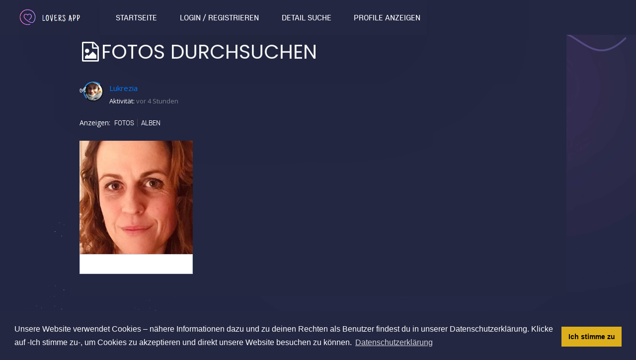

--- FILE ---
content_type: text/html; charset=UTF-8
request_url: https://lovers-app.com/photo/useralbums/Lukrezia
body_size: 14527
content:
<!DOCTYPE html PUBLIC "-//W3C//DTD XHTML 1.0 Transitional//EN" "http://www.w3.org/TR/xhtml1/DTD/xhtml1-transitional.dtd">
<html xmlns="http://www.w3.org/1999/xhtml" lang="de-DE" dir="ltr">
<head>
<link href="https://maxcdn.bootstrapcdn.com/font-awesome/4.7.0/css/font-awesome.min.css" rel="stylesheet" integrity="sha384-wvfXpqpZZVQGK6TAh5PVlGOfQNHSoD2xbE+QkPxCAFlNEevoEH3Sl0sibVcOQVnN" crossorigin="anonymous">

  <link rel="stylesheet" href="https://fonts.googleapis.com/css?family=Sarabun%3A600"/>
  <link rel="stylesheet" href="https://fonts.googleapis.com/css?family=Source+Sans+Pro%3A400%2C600"/>
  <link rel="stylesheet" href="https://fonts.googleapis.com/css?family=Just+Another+Hand%3A400"/>
  <link rel="stylesheet" href="https://fonts.googleapis.com/css?family=Poppins%3A400%2C600"/>
<meta name="viewport" content="width=device-width, initial-scale=1, maximum-scale=1, user-scalable=0">
<title>Fotoalbum von Lukrezia, eine Frau, 42 | Salzgitter, NI, Germany | L...</title>
<meta name="description" content="Alle Fotoalben hochgeladen von Lukrezia, eine Frau, 42 aus Salzgitter, NI, Germany." />
<meta name="keywords" content="lovers-app, loversapp, app, daten, flirten, lieben, bilder, filme, bild, nackt, bikini, frei, sammlung, hohe auflösung, download, porno, erotik" />
<meta name="og:type" content="website" />
<meta name="og:site_name" content="Lovers-App | Chat - Flirt - Date - Love" />
<meta name="og:title" content="Fotoalbum von Lukrezia, eine Frau, 42 | Salzgitter, NI, Germany | L..." />
<meta name="og:description" content="Alle Fotoalben hochgeladen von Lukrezia, eine Frau, 42 aus Salzgitter, NI, Germany." />
<meta name="og:image" content="https://lovers-app.com/ow_userfiles/plugins/base/avatars/avatar_big_17277_1628997452.jpg" />
<meta name="twitter:title" content="Fotoalbum von Lukrezia, eine Frau, 42 | Salzgitter, NI, Germany | L..." />
<meta name="twitter:description" content="Alle Fotoalben hochgeladen von Lukrezia, eine Frau, 42 aus Salzgitter, NI, Germany." />
<meta name="twitter:image" content="https://lovers-app.com/ow_userfiles/plugins/base/avatars/avatar_big_17277_1628997452.jpg" />
<meta http-equiv="Content-type" content="text/html; charset=UTF-8" />
<meta http-equiv="Content-language" content="de-DE" />
<link rel="stylesheet" type="text/css" href="https://lovers-app.com/ow_static/plugins/base/css/ow.css?n3wuW16a" media="all" />
<link rel="stylesheet" type="text/css" href="https://lovers-app.com/ow_static/themes/simply_responsive/base.css?n3wuW16a" media="all" />
<link rel="stylesheet" type="text/css" href="https://lovers-app.com/ow_static/plugins/photo/css/browse_photo.css" media="all" />
<link rel="stylesheet" type="text/css" href="https://lovers-app.com/ow_userfiles/themes/simply_responsive68f7583b977c7.css" media="all" />
<link rel="stylesheet" type="text/css" href="https://lovers-app.com/ow_static/plugins/skadate/css/skadate.css" media="all" />
<link rel="stylesheet" type="text/css" href="https://lovers-app.com/ow_static/plugins/bookmarks/css/bookmarks.css" media="all" />
<link rel="stylesheet" type="text/css" href="https://lovers-app.com/ow_static/plugins/protectedphotos/css/style.css" media="all" />
<link rel="stylesheet" type="text/css" href="https://lovers-app.com/ow_static/plugins/mailbox/js/jquery-emoji-picker-master/css/jquery.emojipicker.css" media="all" />
<style media="all">
                .adultPhotoTags {
                    float: right;
                    display: block;
                    width: 40px;
                    height: 40px;
                    position: relative;
                    margin: 5px;
                }
                .adultPhotoTags1 {
                    background: url("[data-uri]")  no-repeat  50% 50%;
                    display: inline-block;
                    width: 40px;
                    height: 40px;
                    content: "";
                    background-size: contain;
                    background-repeat: no-repeat;
                    filter: alpha(opacity=70);
                    -moz-opacity: 0.7;
                    -khtml-opacity: 0.7;
                    opacity: 0.7;
                }
                .adultPhotoTags  {
                    display: block;
                    width: 80px;
                    height: 80px;
                    margin: 10px;
                    top: 0;
                    right: 0;
                    position: absolute;
                }
                .adultPhotoTags1  {
                    width: 80px;
                    height: 80px;
                }
                .adultPhotoDescription:before{
                    width: 24px;
                    height: 24px;
                    background: url("[data-uri]")  no-repeat  50% 50%;
                    display: inline-block;
                    content: "";
                    background-size: contain;
                    background-repeat: no-repeat;
                    filter: alpha(opacity=70);
                    -moz-opacity: 0.7;
                    -khtml-opacity: 0.7;
                    opacity: 0.7;
                    float: left;
                }

                .adultPhotosFloatBoxTag{
                    display: block;
                    position: relative;
                    padding: 10px;
                    pointer-events: none;
                }
                .adultPhotosFloatBoxTag p{
                    display: block;
                    background: #ffffff7a;
                    position: relative;
                    width: 300px;
                    margin: 0 auto;
                    padding: 5px;
                    color: black;
                }
                .adultPhotosFloatBoxTag p a{
                    pointer-events: all;
                    background: white;
                    margin:2px;
                    padding: 0px 5px 0px 5px;
                }
                .adultPhotoDescriptionFloatbox {
                    background: url("[data-uri]")  no-repeat  50% 50%;
                    display: inline-block;
                    width: 120px;
                    height: 120px;
                    content: "";
                    background-size: contain;
                    background-repeat: no-repeat;
                    filter: alpha(opacity=70);
                    -moz-opacity: 0.7;
                    -khtml-opacity: 0.7;
                    opacity: 0.7;
                }
                .adultPhotosFloatBoxTag.displayMobile{
                    display: block;
                    position: absolute;
                    padding: 0px;
                    padding-top: 10px;
                    top: 0;
                    width: 100%;
                    
                }

        </style><link rel="shortcut icon" type="image/x-icon" href="https://lovers-app.com/ow_userfiles/plugins/base/favicon.ico" />
<script type="text/javascript" src="https://lovers-app.com/ow_static/plugins/base/js/jquery.min.js"></script>
<script type="text/javascript" src="https://lovers-app.com/ow_static/plugins/base/js/jquery-migrate.min.js"></script>
<link rel="stylesheet" type="text/css" href="//cdnjs.cloudflare.com/ajax/libs/cookieconsent2/3.1.0/cookieconsent.min.css" />
<script src="//cdnjs.cloudflare.com/ajax/libs/cookieconsent2/3.1.0/cookieconsent.min.js"></script>
<script>
window.addEventListener("load", function(){
window.cookieconsent.initialise({
  "palette": {
    "popup": {
      "background": "#232742"
    },
    "button": {
      "background": "#deaf1c"
    }
  },
  "content": {
    "message": "Unsere Website verwendet Cookies – nähere Informationen dazu und zu deinen Rechten als Benutzer findest du in unserer Datenschutzerklärung. Klicke auf -Ich stimme zu-, um Cookies zu akzeptieren und direkt unsere Website besuchen zu können.",
    "dismiss": "Ich stimme zu",
    "link": "Datenschutzerklärung",
    "href": "https://lovers-app.com/privacy"
  }
})});
</script>
<script>

  gtag('event', 'conversion', {'send_to': 'AW-981426156/MfmrCOKp_LsZEOy__dMD'});

</script>
</head>
<!--[if IE 8]><body class="ow ie8 simply_responsive"><![endif]-->
<!--[if !IE 8]><!--><body class="ow simply_responsive"><!--<![endif]-->
<div class="ow_page_wrap">
	<div class="ow_menu_fullpage">
		<div class="ow_menu_fullpage_wrap"><ul class="ow_main_menu clearfix">
<li class="base_main_menu_index"><a href="https://lovers-app.com/index"><span>Startseite</span></a></li><li class="base_page_tag2s1s4"><a href="https://lovers-app.com/m/"><span>Login / Registrieren</span></a></li><li class="usearch_menu_item_search"><a href="https://lovers-app.com/users/search"><span>Detail Suche</span></a></li><li class="base_page_ulagy5od"><a href="https://lovers-app.com/quicksearch"><span>Profile anzeigen</span></a></li></ul></div>
	</div>
	<div class="ow_site_panel clearfix">
			<a class="ow_logo ow_left" href="https://lovers-app.com/"></a>
			<div class="ow_nav_btn"></div>
			<div class="topleft">
			<a href="/"><img src="/ow_userfiles/themes/theme_image_44.jpg" alt="Logo"></a>

			</div>

			<div class="ow_menu_wrap"><div class="ow_responsive_menu ow_left" id="rm-696e77be44a7b">
    <ul class="ow_main_menu clearfix" data-el="list"><li class="base_main_menu_index" data-el="item"><a href="https://lovers-app.com/index"><span>Startseite</span></a></li><li class="base_page_tag2s1s4" data-el="item"><a href="https://lovers-app.com/m/"><span>Login / Registrieren</span></a></li><li class="usearch_menu_item_search" data-el="item"><a href="https://lovers-app.com/users/search"><span>Detail Suche</span></a></li><li class="base_page_ulagy5od" data-el="item"><a href="https://lovers-app.com/quicksearch"><span>Profile anzeigen</span></a></li></ul>
    <div class="ow_menu_more_wrap ow_cursor_pointer">
        <div class="ow_menu_more">
            <div class="ow_menu_more_cont">
                <ul class="ow_menu_more_list" data-el="more-list">

                </ul>
            </div>
        </div>
    </div>
</div>
</div>
	</div>
	
	
	
	
	<div class="ow_page_padding">
		<div class="ow_page_container">
			<div class="ow_canvas">
				<div class="ow_page ow_bg_color clearfix">

					<h1 class="ow_stdmargin ow_ic_picture">Fotos durchsuchen</h1>
					
					
<div class="clearfix"></div>


<div class="ow_btn_delimiter ow_right">
        <div class="ow_hidden">
        <div id="add-new-photo-album-content">
            <div style="margin-bottom: 16px;">
                <div class="ow_smallmargin">
                    <input id="add-new-photo-album-name" type="text" value="Albumname" class="invitation">
                    <span class="ow_error" style="color: #FF0000; display: none">Erforderlich</span>
                </div>
                <textarea id="add-new-photo-album-desc" class="invitation">Beschreibung</textarea>
            </div>
            <div style="margin-bottom: 8px;" class="clearfix">
                <div class="ow_right">
                    <span class="ow_button">
                        <span class=" ow_ic_submit ow_positive">
                            <input type="button" class="ow_ic_submit ow_positive" value="Fotos hinzufügen">
                        </span>
                    </span>
                </div>
            </div>
        </div>
    </div>
</div>


    <div class="clearfix" style="margin-bottom: 12px;">
        <div class="ow_user_list_picture">
            <div class="ow_avatar">
<a href="https://lovers-app.com/user/Lukrezia"><img  alt="Lukrezia" title="Lukrezia"  src="https://lovers-app.com/ow_userfiles/plugins/base/avatars/avatar_17277_1628997452.jpg" /></a>
<span class="ow_avatar_label" style="background-color: rgb(133, 219, 24)">✅</span></div>
        </div>
        <div class="ow_user_list_data">
            <a href="https://lovers-app.com/user/Lukrezia">Lukrezia</a>
            <div class="ow_small">
                                    Aktivität:
                    <span class="ow_remark">vor 4 Stunden</span>
                            </div>
        </div>
    </div>


<div class="ow_box_menu ow_fw_menu">
    <span class="ow_explore_photos_show">Anzeigen:</span>
    <div class="ow_fw_btns">
                    <a href="https://lovers-app.com/photo/userphotos/Lukrezia" list-type="userPhotos" >
                <span>Fotos</span>
            </a>
                    <a href="https://lovers-app.com/photo/useralbums/Lukrezia" list-type="userAlbums"  class="active">
                <span>Alben</span>
            </a>
            </div>
    </div>




<div class="ow_photo_list_wrap ow_photo_no_sidebar">
    <div id="browse-photo" class="ow_photo_list ow_photo_pint_mode clearfix"></div>
    <div id="browse-photo-preloader" class="ow_fw_menu ow_preloader"></div>
</div>

    <div id="browse-photo-item-prototype" class="ow_photo_item_wrap ow_photo_album" style="display: none">
        <div class="ow_photo_item">
            <div class="ow_photo_pint_album">
                <img src="[data-uri]%3D" width="0" height="0" alt="" />
            </div>
                            <div class="ow_photo_item_info clearfix">
                    <div class="ow_photo_item_info_description ow_left">
                        <span class="ow_photo_icon"></span>
                        <span class="ow_photo_description"></span>
                    </div>
                </div>
                    </div>
    </div>

<div class="ow_hidden">
    <div id="context-action-prototype" class="ow_context_action">              
        <div class="ow_tooltip ow_small ow_tooltip_top_right" style="opacity: 1; top: 19px;">
            <div class="ow_tooltip_tail"><span></span></div>
            <div class="ow_tooltip_body"></div>
        </div>
    </div>
    <iframe name="photo-downloader"  style="display:none;"></iframe>
    <li id="search-no-items" class="browse-photo-search clearfix">
        <span style="line-height: 20px;">Keine Elemente gefunden</span>
    </li>
</div>


					
				</div>

					</div>

				</div>
			</div>
		</div>

  <div class="ow_footer">
	<div class="ow_canvas">
		<div class="ow_page clearfix">
			<div class="ow_footer_menu">
	<a href="https://lovers-app.com/imprint">Impressum</a> | 	<a href="https://lovers-app.com/terms-of-use">AGB</a> | 	<a href="https://lovers-app.com/privacy">Datenschutz</a> | 	<a href="https://lovers-app.com/Children-privacy">Kinderschutzrichtlinie</a></div>
			<div class="ow_copyright">
				© Copyright Lovers-App | Chat - Flirt - Date - Love
			</div>
			<div style="float:right;padding-bottom: 30px;">
				
			</div>
		</div>
	</div>
</div>  
<div style="display: none" id="floatbox_prototype">

        <div class="default">
        <div class="floatbox_canvas floatbox_default">
            <div class="floatbox_preloader_container">
                <div class="floatbox_preloader ow_floatbox_preloader"></div>
            </div>

            <div class="floatbox_container">
				<div class="ow_bg_color">
					<div class="floatbox_header">
						<div class="clearfix floatbox_cap">
							<h3 class="floatbox_title"></h3>
							<div class="ow_box_cap_icons clearfix">
								<a title="close" class="ow_ic_delete close" href="javascript://"></a>
							</div>
					   </div>
					</div>
					<div class="floatbox_body"></div>
					<div class="floatbox_bottom"></div>
				</div>
            </div>
        </div>
    </div>

        <div class="empty">
        <div class="floatbox_canvas floatbox_empty">
            <div class="floatbox_preloader_container">
                <div class="floatbox_preloader ow_floatbox_preloader"></div>
            </div>

            <div class="floatbox_container">
				<div class="ow_bg_color">
					<div class="floatbox_header">
						<div class="ow_box_cap_icons clearfix">
							<a title="close" class="ow_ic_delete close" href="javascript://"></a>
						</div>
					</div>
					<div class="floatbox_body"></div>
					<div class="floatbox_bottom"></div>
				</div>
            </div>
        </div>
    </div>

</div>

<!-- Fake activity plugin elements -->
<div style="display: none;" id="fa_convbox_prototype">
    <div class="fa_convbox_canvas" style="opacity: 0">
        <div class="fa_convbox_wrapper">
            <div class="fa_convbox_container ow_bg_color">
                <div class="fa_convbox_body">
                    <div class="fa_convbox_header">
                        <div class="fa_convbox_user">
                            <img style="cursor: pointer;" src="" alt="user_avatar">
                            <a class="fa_convbox_user_link" href="javascript://"></a>
                        </div>
    
                        <div class="clearfix fa_convbox_cap">
                            <div class="ow_box_cap_icons clearfix">
                                <a title="close" class="ow_ic_delete close" href="javascript://"></a>
                            </div>
                        </div>
                    </div>
                    <div id="fa_convbox_messages_container">
                        <!-- Message item -->
                        <div class="fa_convbox_message_wrapper" style="display: none;">
                            <!-- Add fa_left or fa_right class to align message container -->
                            <div class="fa_convbox_message_container">
                                <div class="fa_convbox_message_content">
                                    <span></span>
                                </div>
                                <div class="fa_convbox_message_time">
                                    <span></span>
                                </div>
                            </div>
                        </div>
                    </div>
                    <div id="fa_convbox_input">

                        <span id="fa_convbox_send_btn" class="icon_send"></span>
                        <textarea id="fa_convbox_message_text" placeholder="Deine Nachricht..." ></textarea>
<!--                         <input type="text" id="fa_convbox_message_text" placeholder="Deine Nachricht...">-->
                    </div>
                </div>
            </div>
        </div>
    </div>
</div>

<div id="fa_bottom_bar">
    <div class="fa_bottom_bar_item" style="display: none;" data-id="1">
        <div class="fa_bottom_bar_user">
            <img src="" alt="user_avatar"/>
            <span></span>
        </div>
    </div>
</div>

<!-- Fake activity plugin elements -->


<script type="text/javascript">
	$(window).scroll(function() {
	var $menuwrappos = $('.ow_menu_wrap').offset().top;
    if ($(this).scrollTop() > $menuwrappos) { 
        $('.ow_page_wrap').addClass('ow_hidden_menu');
    }
    else {
    	$('.ow_page_wrap').removeClass('ow_hidden_menu');
    }
	});
	$('.ow_nav_btn').click(function() {
    	if ($('body').hasClass('ow_menu_active')) {
    		$('body').removeClass('ow_menu_active');
    	}
    	else {
    		$('body').addClass('ow_menu_active');
    	}
    })
    $('.ow_menu_fullpage_wrap a').click(function() {
    	$('body').removeClass('ow_menu_active');
    })
</script>

  <link rel="stylesheet" href="https://fonts.googleapis.com/css?family=Sarabun%3A600"/>
  <link rel="stylesheet" href="https://fonts.googleapis.com/css?family=Source+Sans+Pro%3A400%2C600"/>
  <link rel="stylesheet" href="https://fonts.googleapis.com/css?family=Just+Another+Hand%3A400"/>
  <link rel="stylesheet" href="https://fonts.googleapis.com/css?family=Poppins%3A400%2C600"/>
<link rel="stylesheet" href="/ow_static/themes/simply_responsive/styles/register_final.css"/>

  <!-- Bootstrap -->
  <link rel="stylesheet" href="/ow_static/themes/simply_responsive/plugins/bootstrap/bootstrap.min.css">
  <!-- FontAwesome -->
  <link rel="stylesheet" href="/ow_static/themes/simply_responsive/plugins/fontawesome/css/all.min.css">
  <!-- Animation -->
  <link rel="stylesheet" href="/ow_static/themes/simply_responsive/plugins/animate-css/animate.css">
  <!-- slick Carousel -->
  <link rel="stylesheet" href="/ow_static/themes/simply_responsive/plugins/slick/slick.css">
  <link rel="stylesheet" href="/ow_static/themes/simply_responsive/plugins/slick/slick-theme.css">
  <!-- Colorbox -->
  <link rel="stylesheet" href="/ow_static/themes/simply_responsive/plugins/colorbox/colorbox.css">
  <!-- Template styles-->
  <link rel="stylesheet" href="/ow_static/themes/simply_responsive/css/style_new.css">
  
    <!-- initialize jQuery Library -->
  <script src="/ow_static/themes/simply_responsive/plugins/jQuery/jquery.min.js"></script>
  <!-- Bootstrap jQuery -->
  <script src="/ow_static/themes/simply_responsive/plugins/bootstrap/bootstrap.min.js" defer></script>
  <!-- Slick Carousel -->
  <script src="/ow_static/themes/simply_responsive/plugins/slick/slick.min.js"></script>
  <script src="/ow_static/themes/simply_responsive/plugins/slick/slick-animation.min.js"></script>
  <!-- Color box -->
  <script src="/ow_static/themes/simply_responsive/plugins/colorbox/jquery.colorbox.js"></script>
  <!-- shuffle -->
  <script src="/ow_static/themes/simply_responsive/plugins/shuffle/shuffle.min.js" defer></script>


  <!-- Template custom -->
  <script src="/ow_static/themes/simply_responsive/js/script.js"></script><script type="text/javascript">
            var gaJsHost = (("https:" == document.location.protocol) ? "https://ssl." : "http://www.");
            document.write(unescape("%3Cscript src='" + gaJsHost + "google-analytics.com/ga.js' type='text/javascript'%3E%3C/script%3E"));
            </script>
            <script type="text/javascript">
            try {
                var pageTracker = _gat._getTracker("UA-132449770-1");
                pageTracker._trackPageview();
            } catch(err) {}
            </script><div class="ow_hidden">
    <div id="pass_photo_preview" class="ow_pass_protected_wrap pass_photo_preview" style="height: 120px">
        <div class="ow_pass_protected_cont">
            <div class="ow_pass_protected_lang">Passwortgeschützte Foto</div>
        </div>
    </div>

    <div id="pass_photo_view" class="ow_pass_protected_wrap pass_photo_view">
        <div class="ow_pass_protected_cont">
            <div class="ow_pass_protected_lang">Passwortgeschützte Foto</div>
        </div>
    </div>

    <div id="pass_photo_preview_classic" class="ow_pass_protected_wrap pass_photo_preview">
        <div class="ow_pass_protected_cont">
            <div class="ow_pass_protected_lang">Passwortgeschützte Foto</div>
        </div>
        <img src="[data-uri]" alt="">
    </div>
</div>
<div style='display:none' id='adultPhotosFloatBoxTag' class='adultPhotosFloatBoxTag'> 
                    <div class='ow_small adultPhotoDescriptionFloatbox'></div><p>Dies ist ein Premium Foto von mir.</p><p><a class='adultPhotosUnlock' href='https://lovers-app.com/adultphotos/unlock'> Kaufe dieses Premium Foto für  Credits </a></p></div><script type="text/javascript">
;window.browsePhotoParams = Object.freeze({"getPhotoURL":"https:\/\/lovers-app.com\/photo\/photo\/ajax-responder\/","listType":"albums","rateUserId":0,"urlHome":"https:\/\/lovers-app.com\/","tagUrl":"https:\/\/lovers-app.com\/photo\/viewlist\/tagged\/-tag-","userId":17277,"action":"getAlbumList","level":4,"classicMode":false,"isOwner":false});
</script>
<script type="text/javascript">
;window.photoContextActionParams = Object.freeze({"downloadAccept":false,"downloadUrl":"https:\/\/lovers-app.com\/photo\/download-photo\/:id","actionUrl":"https:\/\/lovers-app.com\/photo\/photo\/ajax-responder\/","listType":"albums","isClassic":false,"isModerator":false,"isOwner":false});
</script>
<script type="text/javascript">
;window.bookmarksActionUrl = "https:\/\/lovers-app.com\/bookmarks\/rsp\/mark-state";
</script>
<script type="text/javascript" src="https://lovers-app.com/ow_static/plugins/base/js/ow.js?n3wuW16a"></script>
<script type="text/javascript" src="https://lovers-app.com/ow_static/plugins/photo/js/utils.js"></script>
<script type="text/javascript" src="https://lovers-app.com/ow_static/plugins/photo/js/browse_photo.js"></script>
<script type="text/javascript" src="https://lovers-app.com/ow_static/plugins/base/js/jquery.mousewheel.js"></script>
<script type="text/javascript" src="https://lovers-app.com/ow_static/plugins/base/js/jquery.jscrollpane.js"></script>
<script type="text/javascript" src="https://lovers-app.com/ow_static/plugins/skadate/js/skadate.js"></script>
<script type="text/javascript" src="https://lovers-app.com/ow_static/plugins/bookmarks/js/bookmarks.js"></script>
<script type="text/javascript" src="https://lovers-app.com/ow_static/plugins/protectedphotos/js/script.js"></script>
<script type="text/javascript" src="https://lovers-app.com/ow_static/plugins/mailbox/js/jquery-emoji-picker-master/js/jquery.emojipicker.js"></script>
<script type="text/javascript" src="https://lovers-app.com/ow_static/plugins/mailbox/js/jquery-emoji-picker-master/js/jquery.emojis.js"></script>
<script type="text/javascript" src="https://lovers-app.com/ow_static/plugins/mailbox/js/emojiPicker.js"></script>
<script type="text/javascript">
(function() {;window["addNewPhoto696e77be3f53c"] = function()
                    {
                        OW.authorizationLimitedFloatbox("Um diese Seite zu sehen, musst du dich anmelden.\r\n<br><br>\r\n<a href=\"https:\/\/lovers-app.com\/m\/\"><b>Registriere<\/b><\/a> dich gleich hier! oder melde dich <a href=\"https:\/\/lovers-app.com\/m\/\"><b>hier<\/b><\/a> an.");
                    }})();
</script>
<script type="text/javascript">
(function() {OW.ajaxComponentLoaderRsp = "https:\/\/lovers-app.com\/base\/ajax-loader\/component\/";
OW.ajaxAttachmentLinkRsp = "https:\/\/lovers-app.com\/base\/attachment\/add-link\/";
OW.getPing().setRspUrl("https:\/\/lovers-app.com\/base\/ping\/index\/");
OW.Users = new OW_UsersApi({"rsp":"https:\/\/lovers-app.com\/base\/ajax-users-api\/rsp\/"});
})();
</script>
<script type="text/javascript">
(function() {;$(document).on("click", ".ow_ulist_big_avatar_bookmark", function( event )
                {
                    var handler = $(this);

                    BOOKMARKS.markState(handler.attr("data-user-id"), function( data, textStatus, jqXHR )
                    {
                        if ( data.mark === true )
                        {
                            OW.info('<div class="clearfix bookmarks_wrap"><span>' + "Gespeichert, in href=\"https:\/\/lovers-app.com\/bookmarks\/list\/latest\"> Lesezeichen <\/a> <a" + '</span><span class="ow_left boomarks_ic_wrap bookmarks_ic_bookmark_white"></span></div>');

                            var element;

                            if ( (element = $("#user-avatar-" + handler.attr("data-user-id") + " .ow_usearch_display_name")).length )
                            {
                                $("<div>", {class: "ow_ic_bookmark ow_bookmark_icon_ulist", id: "bookmark-user-" + handler.attr("data-user-id")}).insertAfter(element);
                            }
                            else
                            {
                                $("<div>", {class: "ow_ic_bookmark ow_bookmark_icon_ulist", id: "bookmark-user-" + handler.attr("data-user-id")}).appendTo(element);
                            }

                            handler.html("Lesezeichen entfernen");
                        }
                        else
                        {
                            OW.info('<div class="clearfix bookmarks_wrap"><span>' + "<a Href=\"https:\/\/lovers-app.com\/bookmarks\/list\/latest\"> Lesezeichen <\/a> entfernt" + '</span><span class="ow_left boomarks_ic_wrap bookmarks_ic_bookmark_white"></span></div>');
                            $("#bookmark-user-" + handler.attr("data-user-id")).remove();
                            handler.html("Lesezeichen");
                        }
                    });
                });})();
</script>
<script type="text/javascript">
(function() {OW.bind('mailbox.after_dialog_render', addEmojiPicker)})();
</script>
<script type="text/javascript">
$(function () {
(function(_scope) {OW.registerLanguageKey('photo', 'edit_album', "Album bearbeiten");})({});
(function(_scope) {OW.registerLanguageKey('photo', 'delete_album', "Album l\u00f6schen");})({});
(function(_scope) {OW.registerLanguageKey('photo', 'album_delete_not_allowed', "Du besitzt nicht die erforderliche Berechtigung, um Fotoalben zu l\u00f6schen");})({});
(function(_scope) {OW.registerLanguageKey('photo', 'newsfeed_album', "Livestream-Fotos");})({});
(function(_scope) {OW.registerLanguageKey('photo', 'are_you_sure', "Bist du sicher?");})({});
(function(_scope) {OW.registerLanguageKey('photo', 'album_description', "{$desc} ({$count})");})({});
(function(_scope) {OW.registerLanguageKey('photo', 'no_items', "Keine Elemente");})({});
(function(_scope) {OW.registerLanguageKey('base', 'ajax_floatbox_users_title', "Benutzer");})({});
(function(_scope) {OW.registerLanguageKey('base', 'flag_as', "Melden als...");})({});
(function(_scope) {OW.registerLanguageKey('base', 'delete_user_confirmation_label', "L\u00f6schen best\u00e4tigen");})({});
(function(_scope) {OW.registerLanguageKey('base', 'authorization_limited_permissions', "Eingeschr\u00e4nkte Rechte");})({});
(function(_scope) {OW.registerLanguageKey('base', 'avatar_change', "Profilbild \u00e4ndern");})({});
(function(_scope) {OW.registerLanguageKey('base', 'avatar_crop', "Profilbild zuschneiden");})({});
(function(_scope) {OW.registerLanguageKey('admin', 'edit_language', "Sprache bearbeiten");})({});
(function(_scope) {OW.registerLanguageKey('protectedphotos', 'enter_password', "Passwort eingeben");})({});
(function(_scope) {OW.registerLanguageKey('mailbox', 'emojipicker_category_recent', "Letzte");})({});
(function(_scope) {OW.registerLanguageKey('mailbox', 'emojipicker_category_people', "Menschen");})({});
(function(_scope) {OW.registerLanguageKey('mailbox', 'emojipicker_category_nature', "Natur");})({});
(function(_scope) {OW.registerLanguageKey('mailbox', 'emojipicker_category_food', "Essen und Trinken");})({});
(function(_scope) {OW.registerLanguageKey('mailbox', 'emojipicker_category_activity', "Sport");})({});
(function(_scope) {OW.registerLanguageKey('mailbox', 'emojipicker_category_travel', "Reise");})({});
(function(_scope) {OW.registerLanguageKey('mailbox', 'emojipicker_category_object', "Objekte");})({});
(function(_scope) {OW.registerLanguageKey('mailbox', 'emojipicker_category_symbol', "Symbole");})({});
(function(_scope) {OW.registerLanguageKey('mailbox', 'emojipicker_category_flag', "Fahnen");})({});
(function(_scope) {OW.registerLanguageKey('mailbox', 'emojipicker_search', "Suchen");})({});
(function(_scope) {OW.registerLanguageKey('mailbox', 'emojipicker_search_results', "Gefunden");})({});
(function(_scope) {OW.registerLanguageKey('mailbox', 'emojipicker_count_emojis', "Emojis");})({});
(function(_scope) {OW.registerLanguageKey('adultphotos', 'markAdult', "Als Premium Fotos");})({});
(function(_scope) {OW.registerLanguageKey('adultphotos', 'unmarkAdult', "Unmark as Adult");})({});
(function(_scope) {OW.bindAutoClicks();OW.bindTips($('body'));})({});
(function(_scope) {;window.browsePhoto.init();})({});
(function(_scope) {;window.photoContextAction.init();})({});
(function(_scope) {
							$( ".adultPhotosFloatBoxTag" ).show();
							f = $( ".adultPhotosFloatBoxTag" ).detach();
							f.appendTo( "div.ow_photoview_stage_wrap" );
							$( ".adultPhotosFloatBoxTag" ).hide();						
					})({});
(function(_scope) {
				(function( $, ow, params, undf )
				{
					var adultPhotos;
					var adultPhotosStored = {};
					var currentadultPhoto;


                    ow.bind("photo.photo_show", function( a )
					{
                        console.log("collectmenuitems",a);
					});
                
                function adultPhotoCreateTagElement( isAdult, html, style )
                {
                    return $("<div/>").addClass([style || ""].join(" ")).append(
                     $("<div class=\""+ style + isAdult+"\"/>").html(html)
                    );
                }
                function adultPhotoCreateContextElement( action, html, style, photoId )
                {
                    
                    return $("<li/>").addClass([style || "", action].join(" ")).append(                     
                        $("<a class=\"btn-photo-markadult\"/>", {href : "https://lovers-app.com/adultphotos/action", rel: action, eId:photoId, entity:"photo", id:"btn-photo-markadult-"+photoId }).data("action", action).html(html)
                    );
                }

                OW.bind("photo.collectShowPhoto", function( event )
			    {

                });
                OW.bind("photo.onRenderPhotoItem", function( a, b )
			    {
                    var adultContextIdA = a;
//                     console.log(JSON.stringify(adultContextIdA));
//                   data.l = JSON.parse(data.l);

                    setTimeout(function(){ 
//                          console.log ( $( "#photo-item-"+adultContextIdA.id+"" ) );
//                        $(adultPhotoCreateTagElement(adultContextIdA.isAdult, "", "adultPhotoTags")).insertAfter( "#photo-item-"+adultContextIdA.id+" .ow_photo_pint_album img" );
                        $(adultPhotoCreateTagElement(adultContextIdA.isAdult, "", "adultPhotoTags")).insertAfter( "#photo-item-"+adultContextIdA.id+" img:first" );
//.ow_photo_pint_album img

                     }, 500);
    
                    return;
                    var adultContextIdA = a;
                    setTimeout(function(){
                       // console.log("onRenderPhotoItem",adultContextIdA);
                        if(adultContextIdA.isAdult){
                            adultContextAction = "unmarkAdult";
                            adultContextText = OW.getLanguageText("adultphotos", "unmarkAdult");
                        }else{
                            adultContextAction = "markAdult";
                            adultContextText = OW.getLanguageText("adultphotos", "markAdult");
                        }
                        $("#photo-item-"+adultContextIdA.id+" ul.ow_context_action_list").append( adultPhotoCreateContextElement(adultContextAction, adultContextText+ " - " + adultContextIdA.id, "", adultContextIdA.id ) );
                     }, 500);


			    },100000);

                $(document).on("click", ".adultPhotosUnlock", function(event) { 
                    event.preventDefault();

                    var action = $(this).attr("rel");
                    var entityId = $(this).attr("eId");
                    var type = $(this).attr("entity");
                    var $this = $(this);
                    thisphoto = currentadultPhoto;

                    $.ajax(
                    {
                        url: $this.attr("href"),
                        type: "POST",
                        data: {id:entityId, entityType:type},
                        dataType : "json",
                        success : function(data)
                        {
                            console.log("ok", data);
                            if (data['result'] == 'success') {
						        if (data.js){
							        OW.addScript(data.js);
						        }
                                if (data.l){
                                       console.log(data.l);
                                       data.l = JSON.parse(data.l);
                                       replaceForAdultImageUnlocked( data.l.src, data.l.entityId );
                                       OW.info(data.l.msg);
                                }
                            }
                            else if ( data.error != undefined )
                            {
                                OW.warning(data.error);
                            }         
                        }
                    });

                });

                $(document).on("click", ".btn-photo-markadult", function(event) { 

                    event.preventDefault();
                    
                    var action = $(this).attr("rel");
                    var entityId = $(this).attr("eId");
                    var type = $(this).attr("entity");
                    var $this = $(this);
                    thisphoto = currentadultPhoto;

                    $.ajax(
                    {
                        url: $this.attr("href"),
                        type: "POST",   
                        data: {action: action, id:entityId, entityType:type},
                        dataType : "json",
                        success : function(data)
                        {
                            console.log("ok", data);
                            if (data['result'] == 'success') {
						        if (data.js){
							        OW.addScript(data.js);
						        }
                                if (data.l){
                                       console.log(data.l);
                                       data.l = JSON.parse(data.l);
                                       replaceForAdultImage( data.l.src, data.l.entityId, data.l.action );
                                       OW.info(data.l.msg);
                                }
                            }
                            else if ( data.error != undefined )
                            {
                                OW.warning(data.error);
                            }
                        }
                    });
                });

					ow.bind("photo.photo_show", function( a )
					{
						currentadultPhoto = a;
						adultPhotos = this;
					});					
					ow.bind("photo.markupReady", function( MarkCmp )
					{
						toggleMarkLabel(MarkCmp);
					});

                    OW.bind("adultphotos.onAfterAdultphoto", function( data )
                    {
                               /*
                               $this = $("#btn-photo-markadult-"+data.entityId);
                               $this.html(data.label);
                               $this.attr("href", data.url);
                               $image = $(".ow_photo_img.ow_photo_view");
                               $image.attr("src", data.src);
                               $this.attr("rel", data.action);
                               OW.info(data.msg);
                               console.log(OW, window);
                               */
                    });



				function toggleMarkLabel( cmp )
				{
                                        
                    if(cmp.photo.isAdultAction === "markAdult"){
                        $buttonAdult = $("#btn-photo-markadult-"+cmp.photo.id);
                        $buttonAdult.html("Als Premium Fotos");                        
                        $buttonAdult.attr("rel", cmp.photo.isAdultAction);
                    }
                    if(cmp.photo.isAdultAction === "unmarkAdult"){
                        $buttonAdult = $("#btn-photo-markadult-"+cmp.photo.id);
                        $buttonAdult.html("Unmark as Adult");                        
                        $buttonAdult.attr("rel", cmp.photo.isAdultAction);
                    }
                    console.log("cmp authorized",cmp.photo.isAdultAuthorized, cmp.isAdultAuthorized);
                    if(cmp.photo.isAdultAuthorized || cmp.isAdultAuthorized)
                    {                
                            $(".adultPhotoDescription").hide();
                            if(cmp.photo.isAdult || cmp.isAdult){
                                $(".adultPhotoDescription").show();
                                $(".adultPhotoDescription p").hide();
                            }
                            $(".adultPhotosFloatBoxTag").hide()
                    }else{
                            $(".adultPhotosUnlock").attr("eid",cmp.photo.id);
                            $(".adultPhotosUnlock").attr("entity", "photo");

                            $(".adultPhotoDescription p").show();
                            $(".adultPhotoDescription").show();
                            $(".adultPhotosFloatBoxTag").show()
                    }


				}	
				
				function getadultPhotoId()
				{
					if (adultPhotoMobileId){
					   phMarkId = adultPhotoMobileId;
				   }else{
					   phMarkId = currentadultPhoto.photoId;
				   }
				   return phMarkId;
				}
				var adultPhotoMobileId = 0;
			    
				function replaceForAdultImage( image, photoId, newaction )
				{
					if (adultPhotoMobileId){
						replaceForAdultImageMobile(image);
					}else{
						var photoCmp = adultPhotos.getPhotoCmp(photoId);
						photoCmp.photo.url = image;
						photoCmp.photo.isAdultAction = newaction;
                        if(newaction == "unmarkAdult"){
    						photoCmp.isAdult = true;
                        }else{
    						photoCmp.isAdult = false;
                        }
						if (photoId == currentadultPhoto.photoId)
						{
							$(".ow_photo_img.ow_photo_view").attr("src", image);
							$(".ow_photo_pint_album img", "#photo-item-" + photoId).attr("src", image);
                            
						}

                        toggleMarkLabel( photoCmp );
                        

					}
				}
				function replaceForAdultImageUnlocked( image, photoId )
				{
					if (adultPhotoMobileId){
						replaceForAdultImageMobileUnlocked(image);
					}else{
						var photoCmp = adultPhotos.getPhotoCmp(photoId);
						photoCmp.photo.url = image;
						photoCmp.photo.isAdultAuthorized = 1;
						if (photoId == currentadultPhoto.photoId)
						{
							$(".ow_photo_img.ow_photo_view").attr("src", image);
							$(".ow_photo_pint_album img", "#photo-item-" + photoId).attr("src", image);                            
						}
                        toggleMarkLabel( photoCmp );
                        
					}
				}

				function replaceForAdultImageMobile( url )
				{
					$(".owm_photo_stage img").attr("src", url);
					$(".owm_photo_stage").css("background-image", "url("+url+")");
				}
				
				function replaceForAdultImageMobileUnlocked( url )
				{
                    replaceForAdultImageMobile( url );
                    $(".adultPhotoDescription p").hide();
                    $(".adultPhotoDescription div").hide();
                    $(".adultPhotosFloatBoxTag").hide();

                 //hide locked message
				}

				}.call(window, jQuery, OW, window.browsePhotoParams));
				})({});
(function(_scope) {var menu = new OW.ResponsiveMenu("rm-696e77be44a7b");
})({});
(function(_scope) {
            $('#dialogTextarea').emojiPicker({
                width: '300px',
                height: '200px',
                upper: 'outer',
                container: '#emojiContainer',
                button: false
            });
            
            $(document).delegate('#dialogEmojiBtn', 'click', function(e) {
                $('#dialogTextarea').emojiPicker('toggle');
            });
        })({});

});
</script>

</body>
</html>


--- FILE ---
content_type: text/css
request_url: https://lovers-app.com/ow_static/plugins/photo/css/browse_photo.css
body_size: 2307
content:
.ow_photo_list_menu a:nth-of-type(1) {
    border-top-left-radius: 2px;
    -moz-border-top-left-radius: 2px;
    -webkit-border-top-left-radius: 2px;
    border-bottom-left-radius: 2px;
    -moz-border-bottom-left-radius: 2px;
    -webkit-border-bottm-left-radius: 2px;
}
.ow_explore_photos_show {
    display: inline-block;
    font-size: 11px;
    padding: 0 8px 0 0;
}
.ow_photo_list {
    margin: -4px -4px 16px -4px;
}
.ow_photo_list_wrap div.ow_photo_item_wrap {
    position: relative;
    width: 25%;
    float: left;
    height: auto;
    box-sizing: border-box;
    -moz-box-sizing: border-box;
    -webkit-box-sizing: border-box;
    padding: 4px;
}
.ow_photo_list_wrap.ow_photo_no_sidebar div.ow_photo_item_wrap {
    width: 20%;
}
.ow_photo_list_wrap div.ow_photo_item {
    width: 100%;
    box-sizing: border-box;
    -moz-box-sizing: border-box;
    -webkit-box-sizing: border-box;
    background-size: cover;
    background-position: center center;
    border-radius: 3px;
    -moz-border-radius: 3px;
    -webkit-border-radius: 3px;
    position: relative;
    cursor: pointer;
}
.ow_photo_item_wrap img {
    width: 100%;
    height: auto;
    border-radius: 4px 4px 0 0;
    -moz-border-radius: 4px 4px 0 0;
    -webkit-border-radius: 4px 4px 0 0;
}
.ow_photo_list_wrap .ow_photo_item_wrap .ow_photo_item_info {
    position: absolute;
    bottom: 0px;
    left: 0px;
    width: 100%;
    border-radius: 0;
    -moz-border-radius: 0;
    -webkit-border-radius: 0;
    height: auto;
    padding: 8px 8px 8px 8px;
    box-sizing: border-box;
    -moz-box-sizing: border-box;
    -webkit-box-sizing: border-box;
    opacity: 0;
}
.ow_photo_list_wrap .ow_photo_pint_mode .ow_photo_item_wrap .ow_photo_item_info {
    opacity: 1;
}
.ow_photo_item:hover .ow_photo_item_info {
    opacity: 1;
    transition: opacity 0.5s ease;
    -moz-transition: opacity 0.5s ease;
    -webkit-transition: opacity 0.5s ease;
}
.ow_photo_context_action:hover .ow_tooltip {
    display: block;
}
.ow_photo_item_info_user {
    margin-bottom: 2px;
}
.ow_photo_item_info_album {
    margin-bottom: 1px;
}
.ow_photo_item_info .ow_rates_wrap span {
    vertical-align: baseline;
}
.ow_photo_list_wrap div.ow_photo_item_wrap.ow_photo_album {
    width: 33.3%;
}
.ow_photo_list_wrap.ow_photo_no_sidebar div.ow_photo_item_wrap.ow_photo_album {
    width: 25%;
}
.ow_photo_list.ow_photo_pint_mode .ow_photo_item_wrap.ow_photo_album {
    position: static;
}
.ow_photo_list_wrap .ow_photo_item_wrap.ow_photo_album .ow_photo_item_info {
    opacity: 1;
}
.ow_photo_item_wrap.ow_photo_album .ow_photo_item_info_description {
    margin-bottom: 0;
    width: 100%;
}
.ow_photo_pint_album {
    background-position: center center;
    background-size: cover;
    border-radius: 0;
    cursor: pointer;
    width: 100%;
}
.ow_photo_pint_mode .ow_photo_item_wrap.ow_photo_album .ow_photo_item_info {
    padding: 12px 14px 10px 14px;
}
.ow_photo_album_info_wrap {
    padding-bottom: 32px;
    margin-bottom: 18px;
}
.ow_photo_album_cover {
    position: relative;
    width: 120px;
    height: 120px;
    float: left;
    border-style: solid;
    border-width: 1px;
    margin-left: -138px;
    background-position: center center;
    background-size: cover;
}
.ow_photo_album_cover .ow_lbutton {
    position: absolute;
    bottom: 4px;
    right: 4px;
    margin: auto;
}
.ow_photo_album_info_wrap.ow_photo_album_edit {
    margin-bottom: 12px;
}
.ow_photo_album_info_wrap .ow_photo_album_info {
    width: 60%;
    min-height: 28px;
    margin-left: 138px;
}
body div.ow_photo_album_info_wrap .ow_fw_menu {
    display: none;
}
body div.ow_photo_album_info_wrap.ow_photo_album_edit .ow_fw_menu {
    display: block;
}
.ow_photo_album_info_wrap .ow_photo_album_name_input,
.ow_photo_album_info_wrap .ow_photo_album_description_textarea,
.ow_photo_album_info_wrap.ow_photo_album_edit .ow_photo_album_name,
.ow_photo_album_info_wrap.ow_photo_album_edit .ow_photo_album_description {
    display: none;
}
.ow_photo_album_info_wrap.ow_photo_album_edit .ow_photo_album_name_input,
.ow_photo_album_info_wrap.ow_photo_album_edit .ow_photo_album_description_textarea,
.ow_photo_album_info_wrap .ow_photo_album_name,
.ow_photo_album_info_wrap .ow_photo_album_description {
    display: block;
}
.ow_photo_album_info_wrap .ow_photo_album_btns,
.ow_photo_album_info_wrap.ow_photo_album_edit .ow_photo_album_btns_edit {
    display: block;
}
.ow_photo_album_info_wrap.ow_photo_album_edit .ow_photo_album_btns,
div.ow_photo_album_info_wrap div.ow_photo_album_btns_edit {
    display: none;
}
body .ow_photo_album_info_wrap .ow_photo_album_info .ow_photo_album_name_input,
body .ow_photo_album_info_wrap .ow_photo_album_info .ow_photo_album_name {
    font-size: 15px;
    font-family: 'UbuntuBold',"Trebuchet MS","Helvetica CY",sans-serif;
    font-weight: normal;
    text-transform: uppercase;
    margin-bottom: 12px;
    width: 100%;
}
body .ow_photo_album_info_wrap .ow_photo_album_info .ow_photo_album_description_textarea,
body .ow_photo_album_info_wrap .ow_photo_album_info .ow_photo_album_description {
    line-height: 16px;
    font-family: "Tahoma","Lucida Grande","Verdana";
}
.ow_photo_album_info_wrap .ow_photo_album_toolbar {
    margin-top: 0;
    width: 100%;
    text-align: right;
}
.ow_fw_menu ul.ow_bl,
.ow_fw_menu .ow_context_action_value_block {
    margin-left: 4px;
    padding-top: 1px;
}
.ow_fw_menu ul.ow_bl li {
    margin-left: 0px;
}
.ow_fw_menu ul.ow_bl li {
    margin-bottom: 0;
}
/*.ow_photo_list div:first-child {
    border-radius: 0;
    -moz-border-radius: 0;
    -webkit-border-radius: 0;
}*/
.ow_context_action_list a.ow_context_action_item_hierarchy_right {
    position: relative;
    padding-right: 21px;
}
.ow_context_action_list a.ow_context_action_item_hierarchy_left {
    position: relative;
    padding-left: 21px;
}
.ow_context_action_list a.ow_context_action_item_hierarchy_right span {
    position: absolute;
    top: 50%;
    right: 4px;
    margin-top: -3px;
    width: 5px;
    height: 9px;
}
.ow_context_action_list a.ow_context_action_item_hierarchy_left span {
    position: absolute;
    top: 50%;
    left: 4px;
    margin-top: -3px;
    width: 5px;
    height: 9px;
}
.ow_photo_edit_checkbox {
    position: absolute;
    top: 8px;
    left: 8px;
}
.ow_photo_list.ow_photo_pint_mode {
    position: relative;
    margin: -8px -8px 16px -8px;
}
.ow_photo_list.ow_photo_pint_mode .ow_photo_item_wrap {
    padding: 8px;
    width: 25%;
    position: absolute;
}
.ow_photo_list_wrap.ow_photo_no_sidebar .ow_photo_list.ow_photo_pint_mode div.ow_photo_item_wrap {
    width: 25%;
}
.ow_photo_list.ow_photo_pint_mode .ow_photo_item {
    border: none;
    -webkit-box-shadow: 0px 1px 3px 0px rgba(0, 0, 0, 0.33);
    -moz-box-shadow:    0px 1px 3px 0px rgba(0, 0, 0, 0.33);
    box-shadow:         0px 1px 3px 0px rgba(0, 0, 0, 0.33);
    border-radius: 4px;
    -moz-border-radius: 4px;
    -webkit-border-radius: 4px;
}
.ow_photo_pint_mode .ow_photo_item_wrap .ow_photo_item_info {
    position: static;
    display: block;
    padding: 12px 16px 14px 16px;
    border-radius: 0 0 4px 4px;
    -moz-border-radius: 0 0 4px 4px;
    -webkit-border-radius: 0 0 4px 4px;
}
.ow_photo_item_info_description {
    margin-bottom: 6px;
    font-size: 13px;
    line-height: 16px;
}
.ow_photo_list.ow_photo_pint_mode .ow_feed_btns_negative .ow_feed_btn_wrap,
.ow_photo_list.ow_photo_pint_mode .ow_feed_btns_negative .ow_feed_btn_wrap:hover {
    border: none;
}
.ow_photo_list.ow_photo_pint_mode.ow_photo_edit_mode .ow_photo_item img {
    opacity: 0.6;
}
.ow_photo_list.ow_photo_edit_mode .ow_photo_item.ow_photo_item_checked img {
    opacity: 1;
}
.ow_photo_list.ow_photo_edit_mode .ow_photo_item .ow_photo_context_action,
.ow_photo_list.ow_photo_edit_mode .ow_photo_item .ow_photo_item_info {
    display: none;
}
.ow_photo_pint_mode.ow_photo_list.ow_photo_edit_mode .ow_photo_item .ow_photo_item_info {
    display: block;
}
.ow_photo_chekbox_area {
    position: absolute;
    top: 0;
    bottom: 0;
    left: 0;
    right: 0;
}
.ow_photo_edit_mode .ow_photo_chekbox_area .ow_photo_checkbox {
    width: 20px;
    height: 20px;
    background-repeat: no-repeat;
    background-position: center center;
    border-radius: 2px;
    -moz-border-radius: 2px;
    -webkit-border-radius: 2px;
    margin: 4px 0 0 4px;
    -moz-box-sizing: border-box;
    -webkit-box-sizing: border-box;
    box-sizing: border-box;
}
.ow_bl_disabled {
    position: relative;
}
.ow_bl_disabled a {
    opacity: 0.7;
}
.ow_bl_disabled .ow_tip {
    display: none;
}
.ow_bl_disabled:hover .ow_tip {
    display: block;
}
/* Explore Searchbar */
.ow_searchbar {
    display: inline-block;
}
.ow_searchbar_input {
    position: relative;
}
.ow_searchbar input[type="text"] {
    height: 24px;
    font-size: 11px;
    line-height: 14px;
    width: 250px;
    vertical-align: middle;
}
.ow_searchbar_input .ow_btn_close_search {
    top: 2px;
    right: 2px;
    display: none;
}
.ow_searchbar_input.active input[type="text"] {
    padding-right: 22px;
}
.ow_searchbar_input.active .ow_btn_close_search {
    display: block;
    cursor: pointer;
}
.ow_searchbar_btn {
    width: 24px;
    height: 24px;
    background-position: right 5px;
    background-repeat: no-repeat;
    display: inline-block;
    vertical-align: middle;
}
.ow_searchbar_ac_wrap {
    position: relative;
    width: 100%;
}
.ow_searchbar_ac {
    position: absolute;
    top: -1px;
    left: 3px;
    right: 3px;
    z-index: 100;
}
.ow_searchbar_ac li {
    min-height: 24px;
    cursor: pointer;
    display: block;
    margin: 0;
    overflow: hidden;
    padding: 4px 32px 4px 5px;
    width: 100%;
    box-sizing: border-box;
    -moz-box-sizing: border-box;
    -webkit-box-sizing: border-box;
}
.ow_searchbar_ac_count {
    margin-right: -24px;
    line-height: 20px;
}
.ow_search_result_tag {
    display: inline-block;
    width: 100%;
}
.ow_search_result_user {
    padding-left: 40px;
    width: 100%;
    display: inline-block;
    box-sizing: border-box;
    -moz-box-sizing: border-box;
    -webkit-box-sizing: border-box;
}
.ow_search_result_user .ow_avatar {
    background: none;
    padding: 0;
    display: inline-block;
    vertical-align: top;
    margin-left: -40px;
}
.ow_searchbar_username {
    display: inline-block;
    vertical-align: middle;
    margin-left: 4px;
    margin-top: -2px;
}
.ow_photo_upload_wrap .ow_privacy_mode_width .ow_suggest_field input {
    width: 100%;
}
.ow_privacy_mode_width #photo-album-list {
    width: 100%;
}
.ow_privacy_userlist_main_wrap {
    width: 62%;
    padding-right: 11px;
    box-sizing: border-box;
    -moz-box-sizing: border-box;
    -webkit-box-sizing: border-box;
}
.ow_privacy_userlist_selected {
    width: 37%;
    box-sizing: border-box;
    -moz-box-sizing: border-box;
    -webkit-box-sizing: border-box;
}
.ow_privacy_userlist {
    clear: both;
    background-color: rgba(195, 206, 216, 0.7);
}
/* Privacy setting - dropdown */
.floatbox_container .ow_photo_privacy_settings {
    clear: both;
}
.ow_photo_privacy_settings .ow_context_action {
    z-index: 4;
}
.ow_photo_privacy_settings .ow_context_action_value_block {
    margin-left: 0px;
}
/* Search bar */
.ow_privacy_userlist_search .ow_searchbar {
    -webkit-border-radius: 0px;
    -moz-border-radius: 0px;
    border-radius: 0px;
    margin-top: 0px;
}
.ow_privacy_userlist_search .ow_searchbar_input {
    width: 95%;
}
.ow_privacy_userlist_search .ow_searchbar input[type="text"] {
    width: 100%;
    padding-left: 8px;
    box-sizing: border-box;
    -moz-box-sizing: border-box;
    -webkit-box-sizing: border-box;
}
.ow_privacy_userlist_search .ow_searchbar_btn {
    margin-left: -24px;
}
.ow_privacy_userlist_search .ow_searchbar .ow_searchbar_ac {
    left: 5px;
    z-index: 3;
}
.browse-user-search .ow_searchbar_username {
    margin-top: 10px;
}
/* Choice column of users */
.ow_privacy_userlist_main_label {
    font-family: Tahoma,Verdana,Segoe,sans-serif;
    padding-bottom: 6px;
    padding-left: 15px;
    padding-top: 4px;
    text-transform: uppercase;
}
.ow_privacy_userlist_main {
    max-height: 194px;
    overflow-y: auto;
}
.ow_privacy_userlist_main_item {
    position: relative;
    border-width: 0 1px 1px;
    padding: 8px 8px 8px 40px;
}
.ow_privacy_userlist_main_item:first-child {
    border-top-width: 1px;
}
.ow_privacy_userlist_main_item:hover {
    cursor: pointer;
    background-color: rgba(195, 206, 216, 0.5);
}
.ow_privacy_userlist_checkbox {
    left: 14px;
    margin: 0;
    padding: 0;
    position: absolute;
    top: 22px;
}
.ow_privacy_userlist_item_avatar {
    float: left;
    margin-right: -40px;
}
.ow_privacy_userlist_item_info {
    display: table;
    height: 40px;
    margin-left: 53px;
}
.ow_privacy_userlist_item_info_string {
    display: table-cell;
    vertical-align: middle;
}
.ow_privacy_userlist_item_avatar .ow_avatar {
    padding: 0;
}
/* Selected column of users */
.ow_privacy_userlist_selected {
    padding: 8px 16px 16px;
    overflow: hidden;
}
.ow_privacy_userlist_items {
    height: 198px;
}
.ow_privacy_userlist_selected h3 {
    height: 22px;
    line-height: 22px;
    font-size: 18px;
}
.ow_privacy_userlist_selected_item {
    border-width: 1px;
}
.ow_privacy_userlist_item_close {
    display: table-cell;
    vertical-align: middle;
    background: url(../images/tag_close_btn.png) no-repeat center center;
    border-left-width: 1px;
    height: 44px;
    text-decoration: none;
    text-align: center;
}
.ow_privacy_userlist_selected .ow_privacy_userlist_item_info_string {
    width: 95%;
}
.ow_privacy_userlist_item_close a {
    display: inline-block;
    width: 22px;
    height: 22px;
}
.ow_privacy_userlist_selected .ow_privacy_userlist_item_avatar {
    padding: 2px;
}
.ow_privacy_userlist_selected_item .ow_avatar,
.ow_privacy_userlist_selected_item .ow_avatar img {
    width: 32px;
    height: 32px;
}
.ow_privacy_userlist_selected_item .ow_privacy_userlist_item_info {
    height: 32px;
    margin-left: 40px;
}
.ow_privacy_userlist_selected_item .ow_privacy_userlist_item_close {
    height: 36px;
}


--- FILE ---
content_type: text/css
request_url: https://lovers-app.com/ow_userfiles/themes/simply_responsive68f7583b977c7.css
body_size: 3174
content:
.ow_box{background-color:#232742}
.ow_menu_fullpage{background-color:#232742}
.ow_main_menu li a{color:#fff}
body, .ow_bg_color{background-color:#232742}
.ow_box_cap{background:#232742}
.ow_box_empty{background-color:#232742}
.ow_logo{background-image:url(https://lovers-app.com/ow_userfiles/themes/theme_image_33.jpg)}
.ow_box_cap_empty{background-color:#232742}
.ow_footer{background:#232742}
.ow_menu_more_list a{color:#5b646a}
h1{color:#5b646a}
body.base_sign_in > .ow_page_wrap{background-image:url(https://lovers-app.com/ow_userfiles/themes/theme_image_32.jpg)}
.ow_main_menu {
box-shadow: 0 0.4rem 25rem rgba(0, 0, 0, 0.25);
background-color: #232742;
-webkit-transition: all 0.3s;
-moz-transition: all 0.3s;
transition: all 0.3s;
}

.ow_menu_wrap {
    display: table;
    padding-bottom: 0;
    padding-right: 0;
    padding-top: 0;
    position: relative;
}

.ow_logo {
	background-size: auto 41px;
	background-repeat: no-repeat;
	background-position: center center;
	display: inline-block;
	height: 70px;
	width: 80px;
       padding-left: 200px;
}

.ow_logo {
	text-decoration: none;
}


.ow_site_panel {
    background-attachment: scroll;
    background-clip: border-box;
    background-color: #232742;
    background-image: none;
    background-origin: padding-box;
    background-position: 0 0;
    background-repeat: repeat;
    background-size: auto auto;
    position: fixed;
    top: 0;
    left: 0;
    width: 100%;
    height: 70px;
    z-index: 99;
    text-transform: capitalize;
}


.ow_header_img {
  visibility: hidden;
}

.ow_page_wrap {
  min-height: 100%;
  padding-top: 0px;
  background: transparent url("/ow_userfiles/themes/theme_image_43.jpg") ;
  background-image: url("/ow_userfiles/themes/theme_image_43.jpg") ;
top right no-repeat;
background-attachment: fixed;
background-size: 100%;
}

.ow_menu_fullpage {
  position: fixed;
  z-index: 98;
  top: 0px;
  left: 0;
  right: 0;
  bottom: 0;
  background-color: rgba(255,255,255,0.91);

  display: none;
}

.ow_page_container {
  padding-top: 0px;
}

.ow_page_wrap {
  min-height: 100%;
  padding-top: 0px;
}

table.ow_form td.ow_label{
    color: #5b646a;
    text-align: left;
    width: 20%;
  font-size: 1,5vw;
  font-weight: 600;
  line-height: 1.3333333333;
  letter-spacing: 0.036rem;
  color: #a1a1a1;
 background-color: #232742;
font-family: Poppins, 'Source Sans Pro';
border-color: #232742;
}

.ow_table_1 td,
.ow_table_2 td{
    padding: 8px;
    vertical-align: middle;
background-color: #232742;
font-family: Poppins, 'Source Sans Pro';
border-color: #232742;
}

.ow_table_1 td .text{
    color: #999;
background-color: #232742;
font-family: Poppins, 'Source Sans Pro';
border-color: #232742;
}

h1, h2, h3, h4, h5 {
  color: #2196f3;
  margin: 0;
    margin-bottom: 0px;
  padding: 0;
  font-weight: normal;
  font-family: Poppins, 'Source Sans Pro';
  color: white;
}



span.ow_button {
    display: inline-block;
    background-color: transparent;
    padding: 5px;
    border: none;
   border-radius: 25px;
}


body, html {
	font-family: Poppins, 'Source Sans Pro';
	color: #828894; /** OW_Control type:color, section:2.1. General Colors, key:textColor, label:2. Text **/
	font-size: 14px;
	line-height: 18px;
	height: 100%;
}

html[xmlns] .clearfix {
  display: block;
  background-color: #232742;
  text-align: left;
}

.floatbox_container .ow_sign_in_wrap form {
  margin: 0px;
  box-shadow: none;
  border: none;
  border-radius: none;
  -moz-border-radius: 0px;
  -webkit-border-radius: 0px;
  padding: 10px 40px 0;
  background-color: #232742;
}

.ow_sign_in_wrap form .ow_connect_buttons {
  text-align: center;
  padding: 0px;
}

.ow_sign_in_wrap form .ow_sign_up {
  margin: 0px 0 0 342px;
  color: #fff;
  padding-top: 7px;
}

table.ow_form td.ow_desc {
  width: 100%;
  color: #5b646a;
text-align: left;
width: 100%;
font-size: 1,5vw;
font-weight: 600;
line-height: 1.3333333333;
letter-spacing: 0.036rem;
color: #a1a1a1;
background-color: #232742;
font-family: Poppins, 'Source Sans Pro';
border-color: #232742;
}

.ow_alt1, tr.ow_alt1 td {
  text-align: center;
width: 100%;
font-size: 1,5vw;
font-weight: 600;
line-height: 1.3333333333;
letter-spacing: 0.036rem;
color: #a1a1a1;
background-color: #232742;
font-family: Poppins, 'Source Sans Pro';
border-color: #232742;
}

.ow_alt2, tr.ow_alt2 td {
font-size: 1,5vw;
font-weight: 600;
line-height: 1.3333333333;
letter-spacing: 0.036rem;
color: #a1a1a1;
background-color: #232742;
font-family: Poppins, 'Source Sans Pro';
border-color: #232742;
}

input[type="text"], input[type="password"], textarea, select, div.jhtmlarea, .ow_photo_upload_description, .ow_photo_preview_edit .CodeMirror {
  background-color: #fff;
  border: 1px solid #ccd6de;
  color: #828894;
font-size: 1,5vw;
font-weight: 600;
line-height: 1.3333333333;
letter-spacing: 0.036rem;
    padding: 9px;
    width: 100%;
    border-radius: 1em;
    overflow: hidden;
}

.ow_profile_gallery_display_name {
 visibility: hidden;
}

.ow_profile_gallery_txt {
  vertical-align: middle;
}

.ow_profile_gallery_place {
 visibility: hidden;
}

th.ow_section {
    border: 0 none;
    padding: 7px 0;
    text-align: center;
    font-size: 20px;
    color: #fff;
    background-color: #5b646a;
border-color: #232742;
}

.ow_table_1 tr.ow_tr_first th:first-child, .ow_table_1 tr.ow_tr_first td:first-child, .ow_table_2 tr.ow_tr_first th:first-child, .ow_table_2 tr.ow_tr_first td:first-child {
    border-left-width: 1px;
    border-top-left-radius: 0;
    color: #fff;
}

.ow_menu_more_list li a::before,.ow_main_menu li a::before{
 visibility: hidden;
}

.ow_menu_fullpage_wrap ul.ow_main_menu {
    display: table-cell;
    vertical-align: middle;
    overflow: visible;
    height: 100%;
}

.ow_page_padding {
    padding-bottom: 99px;
    padding-left: 10px;
    padding-right: 10px;
}

.ow_box_cap_icons a.close {
    background-position: 50% 50%;
    background-repeat: no-repeat;
    float: right;
    width: 20px;
    height: 20px;
   color: red;
}

.ow_table_1 tr.ow_tr_first th:last-child, .ow_table_1 tr.ow_tr_first td:last-child, .ow_table_2 tr.ow_tr_first th:last-child, .ow_table_2 tr.ow_tr_first td:last-child {
    border-right-width: 1px;
    border-top-right-radius: 0;
    border-color: #232742;
}

.ow_table_1 tr td:last-child, .ow_table_2 tr td:last-child {
    border-bottom-width: 1px;
    border-right-width: 1px;
    border-color: #232742;
}

.ow_table_1 tr.ow_tr_first th:last-child, .ow_table_1 tr.ow_tr_first td:last-child, .ow_table_2 tr.ow_tr_first th:last-child, .ow_table_2 tr.ow_tr_first td:last-child {
    border-right-width: 1px;
    border-top-right-radius: 0;

    border-radius: 1em;
    overflow: hidden;
}

.ow_sign_in_wrap form .ow_user_name::before {
visibility: hidden;
}

.ow_sign_in_wrap form .ow_password::before {
visibility: hidden;
}

.ow_table_1 tr.ow_tr_first th:last-child, .ow_table_2 tr.ow_tr_first th:last-child {
visibility: hidden;
}


.ow_photo_userlist.ow_photo_list_wrap div.ow_photo_item {
    background-position: center center;
    background-size: cover;
    border-radius: 3px;
    box-sizing: border-box;
    -moz-box-sizing: border-box;
    -webkit-box-sizing: border-box;
    cursor: pointer;
    position: relative;
    width: 100%;
    border-radius: 20em;
    overflow: hidden;
}

.ow_photo_userlist.ow_photo_list_wrap .ow_photo_item_wrap .ow_photo_item_info {
    border-radius: 0;
    bottom: 0;
    box-sizing: border-box;
    -moz-box-sizing: border-box;
    -webkit-box-sizing: border-box;
    height: auto;
    left: 0;
text-align: center;
    position: absolute;
    width: 100%;
    opacity: 1;
    background-color: rgba(0, 0, 0, 0.5);
    font-size: 1,5vw;
}

.ow_profile_gallery_avatar_image {
    background: green;
    background-repeat: no-repeat;
    background-position: center center;
    background-color: transparent;
    width: 161px;
    height: 161px;
    border-radius: 20em;
    overflow: hidden;
}

.ow_avatar_console {
    position: absolute;
    background: #232742;
    padding: 1px 4px 0px;
    border-radius: 20em;
    border-color: #fff;
}

.ow_profile_gallery_avatar .user_online_wrap {
    bottom: 1px;
    position: absolute;
    left: 26px;
}

.ow_profile_gallery_avatar {
  box-shadow: 0 1px 1px rgba(0, 0, 0, 0.07);
  float: left;
  margin-top: -110px;
  margin-left: 27px;
}

.ow_box_cap.ow_dnd_configurable_component {
    margin-bottom: 8px;
    padding-bottom: 0;
    padding-left: 0;
    padding-right: 0;
    padding-top: 0;
    border: none;
}

.ow_box {
    background-color: #232742;
    margin-bottom: 8px;
    padding: 5px;
    position: relative;
    border: none;
}

th, .ow_highbox_table .ow_highbox, .ow_page .ow_highbox, .ow_sidebar, .ow_table_3 td {
    border-color: #eff2f5;
    border: none;
    margin: top;
    text-align: center;
    vertical-align: middle;
}

.ow_box_cap {
    background: #232742;
    border: none;
    padding: 16px 16px 0;
}

.ow_avatar_label {
    font-size: 15px;
    display: inline-block;
    position: absolute;
    line-height: 0px;
    text-transform: uppercase;
    bottom: 15px;
    background-color: #999;
    right: 25px;
    color: #fff;
    font-weight: bold;
    padding: 0px 2px;
    border-radius: 1px;
    -moz-border-radius: 1px;
    -webkit-border-radius: 1px;
    font-family: "Lucida Grande","Tahoma","Verdana";
}

.ow_photo_userlist_info:last-child {
    text-align: center;
}

input {
    border: none;
    float: left;
}

.ow_forgot_password .ow_box_cap {
    background-color: #232742;
}

.ow_forgot_password .ow_box.ow_break_word {
    background-color: #232742;
    color: #fff;
}

.ow_forgot_password h3 {
    color: #232742;
}

.ow_dialog_in_item p {
    line-height: 20px;
    color: #000;
    font-size: 1,5vw;
}

.ow.base_sign_in .ow_user_name input, .ow.base_sign_in .ow_password input {
  background-color: #fff;
  border: 1px solid #ccd6de;
  color: #828894;
  font-size: 1,5vw;
  font-weight: 600;
  line-height: 1.3333333333;
  letter-spacing: 0.036rem;
  padding: 9px;
    padding-left: 9px;
  width: 100%;
  border-radius: 1em;
  overflow: hidden;
}

.ow.base_sign_in .ow_user_name input, .ow.base_sign_in .ow_password input {
  background-color: #fff;
  border: 1px solid #ccd6de;
  color: #828894;
  font-size: 1,5vw;
  font-weight: 600;
  line-height: 1.3333333333;
  letter-spacing: 0.036rem;
  padding: 9px;
    padding-left: 9px;
  padding-left: 9px;
  width: 100%;
  border-radius: 1em;
  overflow: hidden;
}

.ow.base_sign_in .ow_sign_in_wrap h2 {
visibility: hidden;
}

.ow_console_item {
visibility: hidden;
}

b {
  font-weight: normal;
  font-family: 'core_sans_e55_medium',"Trebuchet MS","Helvetica CY",sans-serif;
  color: white;
}

label {
  display: inline-block;
  margin-bottom: .5rem;
  color: white;
}

.ow_custom_html_widget p, .ow_regular p {
  color: white;
}

html, body, div, span, applet, object, iframe, h1, h2, h3, h4, h5, h6, p, blockquote, pre, a, abbr, acronym, address, big, cite, code, del, dfn, em, font, img, ins, kbd, q, s, samp, small, strike, strong, sub, sup, tt, var, b, u, i, center, dl, dt, dd, ol, ul, li, fieldset, form, label, legend, table, caption, tbody, tfoot, thead, tr, th, td {
  margin: 0;
  padding: 0;
  border: 0;
  outline: 0;
  font-size: 100%;
  vertical-align: baseline;
  background: transparent;
  color: white;
}

.ow_agerange_to
{
margin-left: 20px;
}

html body div .ow_ic_save::before {
visibility: hidden;
}


.ow_edit_profile_link {
  position: absolute;
  right: 0px;
  top: -42px;
color: white;
}

.ts-intro
 {
text-align: center;
}

.into-sub-title
 {
text-align: center;
font-size: 2rem;
}

.ow_bl.ow_box_toolbar li {
visibility: hidden;
}

.profilbutton {
	-moz-box-shadow:inset 0px -1px 0px 0px #fce2c1;
	-webkit-box-shadow:inset 0px -1px 0px 0px #fce2c1;
	box-shadow:inset 0px -1px 0px 0px #fce2c1;
	background:-webkit-gradient(linear, left top, left bottom, color-stop(0.05, #f3e368), color-stop(1, #e1b628));
	background:-moz-linear-gradient(top, #f3e368 5%, #e1b628 100%);
	background:-webkit-linear-gradient(top, #f3e368 5%, #e1b628 100%);
	background:-o-linear-gradient(top, #f3e368 5%, #e1b628 100%);
	background:-ms-linear-gradient(top, #f3e368 5%, #e1b628 100%);
	background:linear-gradient(to bottom, #f3e368 5%, #e1b628 100%);
	filter:progid:DXImageTransform.Microsoft.gradient(startColorstr='#f3e368', endColorstr='#e1b628',GradientType=0);
	background-color:#f3e368;
	-webkit-border-radius:10px;
	-moz-border-radius:10px;
	border-radius:10px;
	border:3px solid #eeb44f;
	display:inline-block;
	cursor:pointer;
	color: #332d51;
	font-family:Arial;
	font-size:21px;
	font-weight:bold;
	padding:7px 76px;
	text-decoration:none;
	text-shadow:0px 1px 0px #cc9f52;
}
.profilbutton:hover {
	background:-webkit-gradient(linear, left top, left bottom, color-stop(0.05, #e1b628), color-stop(1, #f3e368));
	background:-moz-linear-gradient(top, #e1b628 5%, #f3e368 100%);
	background:-webkit-linear-gradient(top, #e1b628 5%, #f3e368 100%);
	background:-o-linear-gradient(top, #e1b628 5%, #f3e368 100%);
	background:-ms-linear-gradient(top, #e1b628 5%, #f3e368 100%);
	background:linear-gradient(to bottom, #e1b628 5%, #f3e368 100%);
	filter:progid:DXImageTransform.Microsoft.gradient(startColorstr='#e1b628', endColorstr='#f3e368',GradientType=0);
	background-color:#e1b628;
}
.profilbutton:active {
	position:relative;
	top:1px;
}

.general1-btn {
      width: 200px;
text-align: center;
	-moz-box-shadow:inset 0px -1px 0px 0px #fce2c1;
	-webkit-box-shadow:inset 0px -1px 0px 0px #fce2c1;
	box-shadow:inset 0px -1px 0px 0px #fce2c1;
	background:-webkit-gradient(linear, left top, left bottom, color-stop(0.05, #f3e368), color-stop(1, #e1b628));
	background:-moz-linear-gradient(top, #f3e368 5%, #e1b628 100%);
	background:-webkit-linear-gradient(top, #f3e368 5%, #e1b628 100%);
	background:-o-linear-gradient(top, #f3e368 5%, #e1b628 100%);
	background:-ms-linear-gradient(top, #f3e368 5%, #e1b628 100%);
	background:linear-gradient(to bottom, #f3e368 5%, #e1b628 100%);
	filter:progid:DXImageTransform.Microsoft.gradient(startColorstr='#f3e368', endColorstr='#e1b628',GradientType=0);
	background-color:#f3e368;
	-webkit-border-radius:10px;
	-moz-border-radius:10px;
	border-radius:10px;
	border:3px solid #eeb44f;
	display:inline-block;
	cursor:pointer;
	color: #332d51;
	font-family: "Open Sans", sans-serif;
	font-size:15px;
	font-weight:bold;
	text-decoration:none;
	text-shadow:0px 1px 0px #cc9f52;
padding: 4px;
}


@media only screen and (min-device-width: 900px)
{
  .topleft {
 display: none;
}
}


# Phone
@media only screen and (max-width:320px)
{
  .topleft {
 display: none;
}
}

# Tablet
@media only screen and (min-width:321px) and (max-width:768px)
{
  .topleft {
 display: none;
}
}

# Desktop
@media only screen and (min-width:769px)
{
  .topleft {
 display: none;
}
}

.ow_about_me_widget {
    padding: 5px 4px 10px;
    overflow: hidden;
    color: white;
    background: #232742;
}

.ow_photo_item_info {
    font-size: 14px;
    display: none;
}

.ow_anno {
    background-color: #a03c3c;
    background-image: none;
    background-repeat: no-repeat;
    background-attachment: scroll;
    background-position-x: 15px;
    background-position-y: 45%;
    border: 1px solid #ccd6de;
    padding: 10px;
}

.ow_tip_box {
    position: relative;
    padding: 2px 9px 4px;
    background-color: grey;
    border: 1px solid #ccd6de;
    -webkit-border-radius: 13px;
    -moz-border-radius: 13px;
    border-radius: 13px;
    color: #000;
}

.ow_photoview_user .ow_user_list_data {
  padding-top: 2px;
  visibility: hidden;
}

--- FILE ---
content_type: text/javascript
request_url: https://lovers-app.com/ow_static/plugins/photo/js/browse_photo.js
body_size: 9766
content:
/**
 * This software is intended for use with Oxwall Free Community Software http://www.oxwall.org/ and is
 * licensed under The BSD license.

 * ---
 * Copyright (c) 2011, Oxwall Foundation
 * All rights reserved.

 * Redistribution and use in source and binary forms, with or without modification, are permitted provided that the
 * following conditions are met:
 *
 *  - Redistributions of source code must retain the above copyright notice, this list of conditions and
 *  the following disclaimer.
 *
 *  - Redistributions in binary form must reproduce the above copyright notice, this list of conditions and
 *  the following disclaimer in the documentation and/or other materials provided with the distribution.
 *
 *  - Neither the name of the Oxwall Foundation nor the names of its contributors may be used to endorse or promote products
 *  derived from this software without specific prior written permission.

 * THIS SOFTWARE IS PROVIDED BY THE COPYRIGHT HOLDERS AND CONTRIBUTORS "AS IS" AND ANY EXPRESS OR IMPLIED WARRANTIES,
 * INCLUDING, BUT NOT LIMITED TO, THE IMPLIED WARRANTIES OF MERCHANTABILITY AND FITNESS FOR A PARTICULAR
 * PURPOSE ARE DISCLAIMED. IN NO EVENT SHALL THE COPYRIGHT HOLDER OR CONTRIBUTORS BE LIABLE FOR ANY DIRECT, INDIRECT,
 * INCIDENTAL, SPECIAL, EXEMPLARY, OR CONSEQUENTIAL DAMAGES (INCLUDING, BUT NOT LIMITED TO,
 * PROCUREMENT OF SUBSTITUTE GOODS OR SERVICES; LOSS OF USE, DATA, OR PROFITS; OR BUSINESS INTERRUPTION) HOWEVER CAUSED
 * AND ON ANY THEORY OF LIABILITY, WHETHER IN CONTRACT, STRICT LIABILITY, OR TORT (INCLUDING NEGLIGENCE OR OTHERWISE)
 * ARISING IN ANY WAY OUT OF THE USE OF THIS SOFTWARE, EVEN IF ADVISED OF THE POSSIBILITY OF SUCH DAMAGE.
 */

/**
 * @author Kairat Bakitow <kainisoft@gmail.com>
 * @package ow_plugins.photo
 * @since 1.7.6
 */
(function( $, params, logic )
{'use strict';
    var actionStr;

    switch ( params.listType )
    {
        case 'albums':
            actionStr = 'setURL,setDescription';
            break;
        case 'albumPhotos':
            actionStr = 'setRate,setCommentCount,setDescription,bindEvents';
            break;
        case 'userPhotos':
            actionStr = 'setAlbumInfo,setRate,setCommentCount,setDescription,bindEvents';
            break;
        default:
            actionStr = 'setAlbumInfo,setUserInfo,setRate,setCommentCount,setDescription,bindEvents';
            break;
    }

    this.browsePhoto = logic.call(this, $, $.extend({actions: actionStr.split(',')}, params));
}.call(window, window.jQuery, window.browsePhotoParams, function( $, params, undf )
{'use strict';
    var root = this, utils = photoUtils;

    var BaseObject = (function()
    {
        function BaseObject()
        {
            this.self = utils.bind(this);
        }

        return BaseObject;
    })();

    var Slot = (function( BaseObject )
    {
        utils.extend(Slot, BaseObject);

        function Slot( slot, listType )
        {
            Slot._super.call(this);

            this.node = $('#browse-photo-item-prototype').clone();
            this.node
                .attr('id', 'photo-item-' + slot.id)
                .data('slotId', slot.id);
            this.data = $.extend({listType: listType}, slot);
        }

        Slot.prototype.setInfo = utils.fluent(function( data )
        {
            $.extend(this.data, data);

            params.actions.forEach(function( action )
            {
                this[action]();
            }, this);
        });

        Slot.prototype.setURL = utils.fluent(function()
        {
            this.node.off().on('click', this.self(function()
            {
                window.location = this.data.albumUrl;
            }));
        });

        Slot.prototype.setDescription = utils.fluent(function()
        {
            var description, data = this.data;

            if ( data.listType != 'albums' )
            {
                description = utils.descToHashtag(utils.truncate(data.description), utils.getHashtags(data.description), params.tagUrl);
            }
            else
            {
                description = OW.getLanguageText('photo', 'album_description', {
                    desc: utils.truncate(data.name, 50),
                    count: data.count || 0
                });
            }

            var event = {text: description};
            OW.trigger('photo.onSetDescription', event);
            description = event.text.trim();

            if ( description )
            {
                this.node.find('.ow_photo_item_info_description').show().find('.ow_photo_description').html(description);
            }
            else
            {
                this.node.find('.ow_photo_item_info_description').hide();
            }
        });

        Slot.prototype.setRate = utils.fluent(function()
        {
            var data = this.data;

            if ( !data.rateInfo || data.userScore === undf )
            {
                return;
            }

            if ( data.userScore > 0 )
            {
                this.node.find('.rate_title').html(OW.getLanguageText('photo', 'rating_your', {
                    count: data.rateInfo.rates_count,
                    score: data.userScore
                }));
            }
            else
            {
                this.node.find('.rate_title').html(OW.getLanguageText('photo', 'rating_total', {
                    count: data.rateInfo.rates_count
                }));
            }

            this.node.find('.active_rate_list').css('width', (data.rateInfo.avg_score * 20) + '%');

            var self = this;

            var event = {
                canRate: true,
                photo: this.data
            };
            OW.trigger('photo.canRate', event, this.node);

            if ( !event.canRate )
            {
                $('.rate_item', this.node).off().on('click', function( e )
                {
                    e.stopPropagation();

                    var event = {
                        msg: ''
                    };
                    OW.trigger('photo.canRateMessage', event, self.node);
                    OW.error(event.msg);
                });
            }
            else
            {
                $('.rate_item', this.node).off().on('click', function( event )
                {
                    event.stopPropagation();

                    if ( params.rateUserId === 0 )
                    {
                        OW.error(OW.getLanguageText('base', 'rate_cmp_auth_error_message'));

                        return;
                    }
                    else if ( data.userId == params.rateUserId )
                    {
                        OW.error(OW.getLanguageText('base', 'rate_cmp_owner_cant_rate_error_message'));

                        return;
                    }

                    var rate = $(this).index() + 1;

                    $.ajax({
                        url: params.getPhotoURL,
                        dataType: 'json',
                        data: {
                            ajaxFunc: 'ajaxRate',
                            entityId: data.id,
                            rate: rate,
                            ownerId: data.userId
                        },
                        cache: false,
                        type: 'POST',
                        success: function( result, textStatus, jqXHR )
                        {
                            if ( result )
                            {
                                switch ( result.result )
                                {
                                    case true:
                                        OW.info(result.msg);
                                        self.node.find('.active_rate_list').css('width', (result.rateInfo.avg_score * 20) + '%');
                                        self.node.find('.rate_title').html(OW.getLanguageText('photo', 'rating_your', {
                                            count: result.rateInfo.rates_count,
                                            score: rate
                                        }));
                                        self.data.rateInfo.avg_score = result.rateInfo.avg_score;
                                        break;
                                    case false:
                                    default:
                                        OW.error(result.error);
                                        break;
                                }
                            }
                            else
                            {
                                OW.error('Server error');
                            }
                        },
                        error: function( jqXHR, textStatus, errorThrown )
                        {
                            throw textStatus;
                        }
                    });
                }).hover(function()
                {
                    $(this).prevAll().add(this).addClass('active');
                    self.node.find('.active_rate_list').css('width', '0px');
                }, function()
                {
                    $(this).prevAll().add(this).removeClass('active');
                    self.node.find('.active_rate_list').css('width', (data.rateInfo.avg_score * 20) + '%');
                });
            }
        });

        Slot.prototype.setCommentCount = utils.fluent(function()
        {
            this.node.find('.ow_photo_comment_count a').html('<b>' + this.data.commentCount + '</b>');
        });

        Slot.prototype.setAlbumInfo = utils.fluent(function()
        {
            var info = this.node.find('.ow_photo_item_info_album').show()
                .find('a').attr('href', this.data.albumUrl);

            if ( params.classicMode )
            {
                info.find('b').html(this.data.albumName);
            }
            else
            {
                info.html(this.data.albumName);
            }
        });

        Slot.prototype.setUserInfo = utils.fluent(function()
        {
            var user = this.node.find('.ow_photo_by_user').show()
                .find('a').attr('href', this.data.userUrl);

            if ( params.classicMode )
            {
                user.find('b').html(this.data.userName);
            }
            else
            {
                user.html(this.data.userName);
            }
        });

        Slot.prototype.bindEvents = utils.fluent(function()
        {
            var event = {
                selectors: [
                    '.ow_photo_item img'
                ]
            };
            OW.trigger('photo.collectShowPhoto', event);
            this.node.off().on('click', event.selectors.join(','), this.self(function()
            {
                var data = this.data,
                    img = this.node.find('img')[0],
                    dim = {mainUrl: data.url};

                if ( data.dimension && data.dimension.length )
                {
                    try
                    {
                        dim.main = JSON.parse(data.dimension).main;
                    }
                    catch( e )
                    {
                        dim.main = [img.naturalWidth, img.naturalHeight];
                    }
                }
                else
                {
                    dim.main = [img.naturalWidth, img.naturalHeight];
                }

                photoView.setId(data.id, data.listType, SlotManager().getMoreData(), dim, data);
            }));
        });

        return Slot;
    })(BaseObject);

    var SlotManager = (function( BaseObject )
    {
        utils.extend(SlotManager, BaseObject);

        var instance;

        function SlotManager()
        {
            if ( instance !== undf )
            {
                return instance;
            }

            if ( !(this instanceof SlotManager) )
            {
                return new SlotManager();
            }

            SlotManager._super.call(this);

            this.list = new List(this);
            this.request = null;
            this.listType = params.listType || 'latest';

            this.reset();

            instance = this;
        }

        SlotManager.prototype.load = utils.fluent(function( data )
        {
            data = data || {};

            if ( this.isCompleted ) return;

            if ( this.request && this.request.readyState !== 4 )
            {
                try
                {
                    this.request.abort();
                }
                catch ( ignore ) { }
            }

            this.request = $.ajax({
                url: params.getPhotoURL,
                dataType: 'json',
                data: $.extend({
                    ajaxFunc: params.action || 'getPhotoList',
                    listType: params.listType || 'latest',
                    offset: ++this.offset
                }, this.getMoreData(), data),
                cache: false,
                type: 'POST',
                beforeSend: this.self(function( jqXHR, settings )
                {
                    this.list.showLoader();
                    this.data = null;

                    if ( data.hasOwnProperty('listType') )
                    {
                        this.listType = data.listType;
                    }
                }),
                success: this.self(function( response, textStatus, jqXHR )
                {
                    if ( response && response.status )
                    {
                        utils.includeScriptAndStyle(response.scripts);

                        switch ( response.status )
                        {
                            case 'success':
                                this.buildSlotList(response.data);
                                break;
                            case 'error':
                            default:
                                OW.error(response.msg);
                                break;
                        }
                    }
                    else
                    {
                        OW.error('Server error');
                    }
                }),
                error: function( jqXHR, textStatus, errorThrown )
                {
                    throw textStatus;
                }
            });
        });

        SlotManager.prototype.getMoreData = function()
        {
            switch ( this.listType )
            {
                case 'albums':
                case 'userPhotos':
                    return $.extend({}, (this.modified ? {offset: 1, idList: Object.keys(this.cache)} : {}), {
                        userId: params.userId
                    });
                case 'albumPhotos':
                    return $.extend({}, (this.modified ? {offset: 1, idList: Object.keys(this.cache)} : {}), {
                        albumId: params.albumId
                    });
                default:
                    if ( ['user', 'hash', 'desc', 'all', 'tag'].indexOf(this.listType) !== -1 )
                    {
                        return SearchEngine().getSearchData();
                    }

                    return {};
            }
        };

        SlotManager.prototype.buildSlotList = utils.fluent(function( data )
        {
            if ( !data || utils.isEmptyArray(data.photoList) )
            {
                this.list.hideLoader();

                return;
            }
            else if ( data.photoList.length < 20 )
            {
                this.isCompleted = true;
            }

            this.data = data;
            this.uniqueList = data.unique;

            this.backgroundLoad(this.data.photoList).buildNewOne();
        });

        SlotManager.prototype.buildPhotoItem = utils.fluent(function( slot )
        {
            if ( slot === undf )
            {
                this.list.hideLoader();

                this.isTimeToLoad() ? this.unbindUI().load() : this.bindUI();

                return;
            }
            else if ( slot.unique !== this.uniqueList )
            {
                return;
            }

            var slotItem = new Slot(slot, this.listType);
            var slotData = this.getSlotData(slot);

            slotItem.setInfo(slotData);
            OW.trigger('photo.onRenderPhotoItem', [slot], slotItem.node);

            this.list.buildByMode(slotItem);
            this.cache[slotItem.data.id] = slotItem;
        });

        SlotManager.prototype.removePhotoItems = function( idList )
        {
            if ( utils.isEmptyArray(idList) )
            {
                return false;
            }

            var removed = idList.reduce(this.self(function( result, item )
            {
                if ( this.cache.hasOwnProperty(item) )
                {
                    var slot = this.cache[item];

                    result.push(slot.data.id);
                    slot.node.remove();
                    delete this.cache[item];
                }

                return result;
            }), []);

            if ( removed.length !== 0 )
            {
                this.modified = true;
                this.list.reorder();

                if ( this.isTimeToLoad() )
                {
                    this.load();
                }

                OW.trigger('photo.onRemovePhotoItems', {removed: removed});
            }

            return removed;
        };

        SlotManager.prototype.getSlotData = function( slot )
        {
            if ( !slot )
            {
                throw new TypeError('"Slot" required');
            }

            return params.actions.reduce(this.self(function( data, action )
            {
                switch ( action )
                {
                    case 'setUserInfo':
                        data.userUrl = this.data.userUrlList[slot.userId];
                        data.userName = this.data.displayNameList[slot.userId];
                        break;
                    case 'setAlbumInfo':
                        data.albumUrl = this.data.albumUrlList[slot.albumId];
                        data.albumName = this.data.albumNameList[slot.albumId].name;
                        break;
                    case 'setRate':
                        data.rateInfo = this.data.rateInfo[slot.id];
                        data.userScore = this.data.userScore[slot.id];
                        break;
                    case 'setCommentCount':
                        data.commentCount = this.data.commentCount[slot.id];
                        break;
                }

                return data;
            }), {});
        };

        SlotManager.prototype.buildNewOne = utils.fluent(function()
        {
            if ( this.data && this.data.photoList )
            {
                this.buildPhotoItem(this.data.photoList.shift());
            }
        });

        SlotManager.prototype.isTimeToLoad = function()
        {
            var win = $(root), max = Math.max(
                document.body.scrollHeight,
                document.body.offsetHeight,
                document.body.clientHeight,
                document.documentElement.scrollHeight,
                document.documentElement.offsetHeight,
                document.documentElement.clientHeight
            );

            return max - (win.scrollTop() + win.height()) <= 200;
        };

        SlotManager.prototype.unbindUI = utils.fluent(function()
        {
            $(root).off('scroll.browse_photo resize.browse_photo');
        });

        SlotManager.prototype.bindUI = utils.fluent(function()
        {
            $(root).on('scroll.browse_photo resize.browse_photo', this.self(function()
            {
                if ( this.isTimeToLoad() )
                {
                    this.unbindUI().load();
                }
            }));
        });

        SlotManager.prototype.backgroundLoad = utils.fluent(function( list )
        {
            if ( utils.isEmptyArray(list) ) return;

            list.forEach(function( photo )
            {
                setTimeout(function( url )
                {
                    new Image().src = url;
                }, 1, photo.url);
            })
        });

        SlotManager.prototype.reset = utils.fluent(function()
        {
            this.data = this.uniqueList = null;
            this.offset = 0;
            this.isCompleted = false;
            this.cache = {};
        });

        SlotManager.prototype.getSlot = function( slotId )
        {
            return this.cache[slotId] || null;
        };

        SlotManager.prototype.updateSlot = utils.fluent(function( slotId, data )
        {
            if ( !this.cache.hasOwnProperty(slotId) ) return;

            this.cache[slotId].setInfo(data);
        });

        SlotManager.prototype.updateRate = utils.fluent(function( data )
        {
            var keys = ['entityId', 'userScore', 'avgScore', 'ratesCount'];
            var values = utils.getObjectValue(keys, data);

            if ( keys.length !== Object.keys(values).length ) return;

            this.updateSlot(values.entityId, {
                userScore: values.userScore,
                rateInfo: values
            });
        });

        SlotManager.prototype.updateAlbumPhotos = utils.fluent(function( photoId )
        {
            if ( photoId === undf || !this.cache.hasOwnProperty(photoId) ) return;

            var slot = this.cache[photoId];
            var albumId = slot.data.albumId;
            var slots = Object.keys(this.cache).reduce(this.self(function( result, slotId )
            {
                var slot = this.cache[slotId];

                if ( slot.data.albumId == albumId )
                {
                    result.push(slot.data.id);
                }

                return result;
            }), []);

            OW.trigger('photo.deleteCache', [slots]);

            this.getPhotoInfo(albumId, slots, this.self(function( data, textStatus, jqXHR )
            {
                if ( data && data.status === 'success' )
                {
                    utils.includeScriptAndStyle(data.scripts);
                    this.rebuildSlots(data.data);
                }
                else
                {
                    OW.error('Server error');
                }
            }));
        });

        SlotManager.prototype.getPhotoInfo = utils.fluent(function( albumId, photos, then )
        {
            $.ajax({
                url: params.getPhotoURL,
                dataType: 'json',
                data: {
                    ajaxFunc: 'getPhotoInfo',
                    albumId: albumId,
                    photos: photos
                },
                cache: false,
                type: 'POST',
                success: then,
                error: function( jqXHR, textStatus, errorThrown )
                {
                    throw textStatus;
                }
            });
        });

        SlotManager.prototype.rebuildSlots = utils.fluent(function( data )
        {
            if ( !data || utils.isEmptyArray(data.photoList) ) return;

            this.data = data;
            this.uniqueList = data.unique;
            this.backgroundLoad(data.photoList);

            this.data.photoList.forEach(function( photo )
            {
                if ( !this.cache.hasOwnProperty(photo.id) ) return;

                var slot = this.cache[photo.id];

                $.extend(slot.data, photo);
                this.updateSlot(photo.id, this.getSlotData(photo));
                OW.trigger('photo.onRenderPhotoItem', [photo], slot.node);

                if ( params.classicMode )
                {
                    slot.node.find('.ow_photo_item').css('background-image', 'url(' + slot.data.url + ')');
                    slot.node.find('img.ow_hidden').attr('src', slot.data.url);
                }
                else
                {
                    var img = slot.node.find('img').show()[0];

                    img.onload = img.onerror = this.self(function()
                    {
                        this.list.reorder();
                    });
                    img.src = slot.data.url;
                }

            }, this);
        });

        return SlotManager;
    })(BaseObject);

    var List = (function( BaseObject )
    {
        var instance, SLOT_OFFSET = 16;

        utils.extend(List, BaseObject);

        function List( slotManager )
        {
            if ( instance !== undf )
            {
                return instance;
            }

            if ( !(this instanceof List) )
            {
                return new List(slotManager);
            }

            List._super.call(this);

            this.slotManager = slotManager;

            this.content = $('#browse-photo');
            this.loader = $('#browse-photo-preloader');
            this.reset();

            instance = this;
        }

        List.prototype.showLoader = utils.fluent(function()
        {
            this.loader.insertAfter(this.content);
        });

        List.prototype.hideLoader = utils.fluent(function()
        {
            this.loader.detach();

            if ( this.content.is(':empty') )
            {
                this.content.append(
                    $('<div>', {style: 'text-align:center; padding-top: 24px;'}).html(OW.getLanguageText('photo', 'no_items'))
                );
            }
        });

        List.prototype.buildByMode = (function()
        {
            if ( params.classicMode )
            {
                return function( slot )
                {
                    slot.node.find('.ow_photo_item').css('background-image', 'url(' + slot.data.url + ')');
                    slot.node.find('img.ow_hidden').attr('src', slot.data.url);
                    slot.node.appendTo(this.content);
                    slot.node.fadeIn(100, this.self(function()
                    {
                        this.slotManager.buildNewOne();
                    }));
                };
            }
            else
            {
                if ( params.listType == 'albums' )
                {
                    return function( slot )
                    {
                        var img = slot.node.find('img')[0];

                        img.onerror = img.onload = this.self(function(){this.buildComplete(slot)});
                        img.src = slot.data.url;
                        slot.node.appendTo(this.content);
                    };
                }

                return function( slot )
                {
                    var offset = this.getOffset();

                    slot.node.css({
                        top: offset.top,
                        left: offset.left / (params.level || 4) * 100 + '%'
                    });

                    slot.node.find('.ow_photo_pint_album img').attr({
                        src: slot.data.url,
                        alt: escape(slot.data.description)
                    });

                    slot.node.appendTo(this.content);
                    this.content.height(Math.max.apply(Math, this.photoListOrder));

                    var img = new Image();
                    img.onload = img.onerror = this.self(function(){this.buildComplete(slot)});
                    img.src = slot.data.url;
                };
            }
        })();

        List.prototype.buildComplete = utils.fluent(function( slot )
        {
            slot.node.fadeIn(100, this.self(function()
            {
                if ( slot.data.unique !== this.slotManager.uniqueList )
                {
                    return;
                }

                var offset = this.getOffset();

                this.photoListOrder[offset.left] += slot.node.height() + SLOT_OFFSET;
                this.content.height(Math.max.apply(Math, this.photoListOrder));
                this.slotManager.buildNewOne();
            }));
        });

        List.prototype.reorder = utils.fluent(function()
        {
            if ( params.classicMode ) return;

            this.photoListOrder = this.photoListOrder.map(Number.prototype.valueOf, 0);

            $('.ow_photo_item_wrap', this.content).each(this.self(function( index, node )
            {
                var self = $(node), offset = this.getOffset();

                self.css({top: offset.top + 'px', left: offset.left / (params.level || 4) * 100 + '%'});
                this.photoListOrder[offset.left] += self.height() + SLOT_OFFSET;
            }));

            this.content.height(Math.max.apply(Math, this.photoListOrder));
        });

        List.prototype.reset = utils.fluent(function()
        {
            this.photoListOrder = Array.apply(Array, Array(params.level || 4)).map(Number.prototype.valueOf, 0);
            this.content.hide().empty().css('height', 'auto').show();
        });

        List.prototype.getOffset = function()
        {
            var top = Math.min.apply(Math, this.photoListOrder);
            var left = this.photoListOrder.indexOf(top);

            return {
                top: top,
                left: left
            };
        };

        return List;
    })(BaseObject);

    var SearchResultItem = (function( BaseObject )
    {
        utils.extend(SearchResultItem, BaseObject);

        function SearchResultItem( searchEngine, type )
        {
            if ( !(this instanceof SearchResultItem) )
            {
                return new SearchResultItem(searchEngine, type);
            }

            SearchResultItem._super.call(this);

            this.searchEngine = searchEngine;
            this.data = {};

            switch ( type )
            {
                case 'user':
                    this.node = searchEngine.userItemPrototype.clone();
                    break;
                default:
                    this.node = searchEngine.hashItemPrototype.clone();
                    break;
            }
        }

        SearchResultItem.prototype.setSearchResultItemInfo = utils.fluent(function()
        {
            var reg, searchVal = this.getData('searchVal'), label = this.getData('label');

            switch ( this.getData('searchType') )
            {
                case 'user':
                    reg = new RegExp(searchVal.substring(1), 'i');

                    this.node.find('img').attr('src', this.getData('avatar'));
                    this.node.find('.ow_searchbar_username').html(label.replace(reg, function( p1 )
                    {
                        return '<b>' + p1 + '</b>';
                    }));
                    break;
                case 'hash':
                    reg = new RegExp(searchVal.substring(1), 'gi');

                    this.node.find('.ow_search_result_tag').html(label.replace(reg, function( p1 )
                    {
                        return '<b>' + p1 + '</b>';
                    }));
                    break;
                case 'desc':
                    reg = new RegExp(searchVal, 'gi');

                    this.node.find('.ow_search_result_tag').html(label.replace(reg, function( p1 )
                    {
                        return '<b>' + p1 + '</b>';
                    }));
                    break;
            }

            this.node.find('.ow_searchbar_ac_count').html(this.getData('count'));
            this.node.on('click', this.self(function()
            {
                this.searchEngine.getSearchResultPhotos(this);
            }));
        });

        SearchResultItem.prototype.setData = utils.fluent(function( data )
        {
            $.extend(this.data, data);
        });

        SearchResultItem.prototype.getData = function( key )
        {
            return this.data[key] || null;
        };

        return SearchResultItem;
    })(BaseObject);

    var SearchEngine = (function( BaseObject )
    {
        utils.extend(SearchEngine, BaseObject);

        var timerId, instance;

        function SearchEngine()
        {
            if ( !(this instanceof SearchEngine) )
            {
                return new SearchEngine();
            }

            if ( instance !== undf )
            {
                return instance;
            }

            SearchEngine._super.call(this);

            this.searchBox = document.getElementById('photo-list-search');
            this.searchResultList = $('.ow_searchbar_ac', this.searchBox);
            this.hashItemPrototype = $('li.hash-prototype', this.searchBox).removeClass('hash-prototype');
            this.userItemPrototype = $('li.user-prototype', this.searchBox).removeClass('user-prototype');
            this.searchInput = $('input:text', this.searchBox);
            this.listBtns = $('.ow_fw_btns > a');
            instance = this;
        }

        SearchEngine.prototype.init = utils.fluent(function()
        {
            this.searchInput.on({
                keyup: this.self(function( event )
                {
                    timerId && (clearTimeout(timerId), this.abortSearchRequest(), timerId = null);

                    if ( event.keyCode === 13 )
                    {
                        this.destroySearchResultList().searchAll(this.searchInput.val());
                    }
                    else
                    {
                        timerId = setTimeout(function()
                        {
                            this.search(this.searchInput.val());
                        }.bind(this), 300);
                    }
                }),
                focus: this.self(function()
                {
                    if ( !this.searchResultList.is(':empty') )
                    {
                        this.searchResultList.show();
                    }
                })
            });

            this.listBtns.on('click', this.self(function( event )
            {
                event.preventDefault();
                params['listType'] = event.currentTarget.getAttribute('list-type');
                this.loadList(params['listType']);
            }));

            $('.ow_btn_close_search', this.searchBox).on('click', this.self(function()
            {
                this.loadList(this.searchInitList);
            }));

            $('.ow_searchbar_btn', this.searchBox).on('click', this.self(function( event )
            {
                var value = this.searchInput.val().trim();

                if ( value.length === 0 || value === OW.getLanguageText('photo', 'search_invitation') )
                {
                    event.stopPropagation();

                    return;
                }

                this.abortSearchRequest().searchAll(value);
            }));

            $(document).on('click', this.self(function( event )
            {
                if ( event.target.id === 'search-photo' )
                {
                    event.stopPropagation();
                }
                else if ( this.searchResultList.is(':visible') )
                {
                    this.searchResultList.hide();
                }
            }));
        });

        SearchEngine.prototype.search = utils.fluent(function( searchVal )
        {
            searchVal = searchVal.trim();

            if ( searchVal.length <= 2 || searchVal === this.preSearchVal )
            {
                return;
            }

            this.request = $.ajax(
            {
                url: params.getPhotoURL,
                dataType: 'json',
                data: {
                    ajaxFunc: 'getSearchResult',
                    searchVal: searchVal
                },
                cache: false,
                type: 'POST',
                beforeSend: this.self(function( jqXHR, settings )
                {
                    this.preSearchVal = searchVal;
                    this.destroySearchResultList().showSearchProcess();
                }),
                success: this.self(function( data, textStatus, jqXHR )
                {
                    if ( data && data.result )
                    {
                        this.buildSearchResultList(data.type, data.list, searchVal, data.avatarData);
                    }
                    else
                    {
                        OW.error('Server error');
                    }
                }),
                error: function( jqXHR, textStatus, errorThrown )
                {
                    throw textStatus;
                },
                complete: function()
                {
                    timerId = null
                }
            });
        });

        SearchEngine.prototype.searchAll = utils.fluent(function( searchVal )
        {
            searchVal = searchVal.trim();

            if ( searchVal.length <= 2 || searchVal === this.preAllSearchVal )
            {
                return;
            }

            this.preAllSearchVal = searchVal;
            this.getSearchResultPhotos('all');
        });

        SearchEngine.prototype.buildSearchResultList = utils.fluent(function( type, list, searchVal, avatarData )
        {
            this.hideSearchProcess();

            var keys;

            if ( (keys = Object.keys(list)).length === 0 )
            {
                $('#search-no-items').clone().removeAttr('id').appendTo(this.searchResultList);

                return;
            }

            this.searchVal = searchVal;
            this.changeListType(type);

            keys.forEach(function( item )
            {
                var data = list[item];
                var searchItem = new SearchResultItem(this, this.searchType);

                searchItem.setData({
                    searchType: this.searchType,
                    searchVal: searchVal,

                    id: data.id,
                    label: data.label,
                    avatar: avatarData !== undf ? avatarData[data.id].src : null,
                    count: data.count
                });
                searchItem.setSearchResultItemInfo();

                searchItem.node.appendTo(this.searchResultList).slideDown(200);
            }, this);
        });

        SearchEngine.prototype.changeListType = utils.fluent(function( type )
        {
            OW.trigger('photo.onChangeListType', [type]);

            if ( this.searchType === type ) return;

            this.searchType = type;

            if ( ['user', 'hash', 'desc', 'all'].indexOf(type) === -1 )
            {
                root.history.replaceState(null, null, type);
                root.document.title = OW.getLanguageText('photo', 'meta_title_photo_' + type);
                this.searchInput.val('');
            }
        });

        SearchEngine.prototype.getSearchResultPhotos = utils.fluent(function( mixed )
        {
            this.resetPhotoListData();
            $('.ow_searchbar_input', this.searchBox).addClass('active');

            if ( mixed instanceof SearchResultItem )
            {
                this.changeListType(mixed.getData('searchType'));
                this.preAllSearchVal = '';
            }
            else
            {
                this.changeListType(mixed);
            }

            if ( !this.searchInitList )
            {
                this.searchInitList = SlotManager().listType;
            }

            var data = {
                listType: this.searchType
            };


            switch ( this.searchType )
            {
                case 'desc':
                    data.searchVal = mixed.getData('searchVal');
                case 'user':
                case 'hash':
                    data.id = mixed.getData('id');
                    break;
                case 'all':
                    data.searchVal = this.searchInput.val().trim();
                    data.ajaxFunc = 'getSearchAllResult';
                    break;
            }

            this.searchData = data;
            SlotManager().load(data);
        });

        SearchEngine.prototype.loadList = utils.fluent(function( listType )
        {
            this.resetPhotoListData();

            $('.ow_searchbar_input', this.searchBox).removeClass('active');
            this.listBtns.filter('[list-type="' + listType + '"]').addClass('active');

            this.searchInitList = listType;
            this.changeListType(listType);
            this.destroySearchResultList();
            SlotManager().load({listType: listType});
        });

        SearchEngine.prototype.getSearchValue = function()
        {
            return this.searchVal || this.searchInput.val().trim();
        };

        SearchEngine.prototype.resetPhotoListData = utils.fluent(function()
        {
            this.listBtns.removeClass('active');

            SlotManager().reset();
            List().reset();
        });

        SearchEngine.prototype.abortSearchRequest = utils.fluent(function()
        {
            if ( this.request && this.request.readyState !== 4 )
            {
                try
                {
                    this.request.abort();
                }
                catch ( ignore ) { }
            }
        });

        SearchEngine.prototype.destroySearchResultList = utils.fluent(function()
        {
            this.searchResultList.hide().empty();
        });

        SearchEngine.prototype.showSearchProcess = utils.fluent(function()
        {
            this.searchResultList.append($('<li>').addClass('browse-photo-search clearfix ow_preloader')).show();
        });

        SearchEngine.prototype.hideSearchProcess = utils.fluent(function()
        {
            this.searchResultList.find('.ow_preloader').detach();
        });

        SearchEngine.prototype.getSearchData = function()
        {
            return this.searchData || {};
        };

        return SearchEngine;
    })(BaseObject);

    return root.Object.freeze({
        init: function()
        {
            var slotManager = new SlotManager();

            var data = params.searchVal && {
                searchVal: params.searchVal
            };

            SearchEngine().searchData = data;
            slotManager.load(data);

            if ( ['albums', 'userPhotos', 'albumPhotos'].indexOf(params.listType) === -1 )
            {
                var searchEngine = new SearchEngine();

                searchEngine.init();
            }

            OW.bind('photo.onSetRate', function( data )
            {
                slotManager.updateRate(data);
            });

            OW.bind('photo.updateAlbumPhotos', function( photoId )
            {
                SlotManager().updateAlbumPhotos(photoId);
            });

            var updateCommentCount = function( data )
            {
                slotManager.updateSlot(data.entityId, data);
            };

            OW.bind('base.comment_delete', updateCommentCount);
            OW.bind('base.comment_added', updateCommentCount);
            OW.bind('photo.onBeforeLoadFromCache', function()
            {
                OW.bind('base.comment_delete', updateCommentCount);
                OW.bind('base.comment_added', updateCommentCount);
            });
        },
        getMoreData: function()
        {
            return SlotManager().getMoreData();
        },
        reorder: function()
        {
            List().reorder();
        },
        removePhotoItems: function( idList )
        {
            SlotManager().removePhotoItems(idList);
        },
        updateSlot: function( slotId, data )
        {
            OW.trigger('photo.onUpdateSlot', [slotId, data]);

            SlotManager().updateSlot(slotId, data);
        },
        getSlot: function( slotId )
        {
            return SlotManager().getSlot(slotId);
        },
        getListData: function()
        {
            return $.extend({}, SearchEngine().getSearchData(), SlotManager().getMoreData());
        }
    });
}));

/**
 * Copyright (c) 2014, Skalfa LLC
 * All rights reserved.
 *
 * ATTENTION: This commercial software is intended for exclusive use with SkaDate Lite Dating Software http://lite.skadate.com/
 * and is licensed under SkaDate Lite License by Skalfa LLC.
 * Full text of this license can be found at http://lite.skadate.com/sll.pdf
 *

/**
 * @author Kairat Bakitow <kainisoft@gmail.com>
 * @package ow_plugins.photo
 * @since 1.7.6
 */
(function( root, $ )
{
    var _params = {};
    var _contextList = [];
    var _methods = {
        sendRequest: function( ajaxFunc, entityId, success )
        {
            $.ajax(
            {
                url: _params.actionUrl,
                type: 'POST',
                cache: false,
                data:
                {
                    ajaxFunc: ajaxFunc,
                    entityId: entityId
                },
                dataType: 'json',
                success: success,
                error: function( jqXHR, textStatus, errorThrown )
                {
                    OW.error(textStatus);

                    throw textStatus;
                }
            });
        },
        deletePhoto: function( slot )
        {
            if ( !confirm(OW.getLanguageText('photo', 'confirm_delete')) )
            {
                return false;
            }

            var photoId = slot.id;

            _methods.sendRequest('ajaxDeletePhoto', photoId, function( data )
            {
                if ( window.hasOwnProperty('photoAlbum') )
                {
                    photoAlbum.setCoverUrl(data.coverUrl, data.isHasCover)
                }
                
                if ( data.result === true )
                {
                    OW.info(data.msg);

                    browsePhoto.removePhotoItems([photoId]);
                } 
                else if ( data.hasOwnProperty('error') )
                {
                    OW.error(data.error);
                }
            });
        },
        editPhoto: function( slot )
        {
            var photoId = slot.id;
            var editFB = OW.ajaxFloatBox('PHOTO_CMP_EditPhoto', {photoId: photoId}, {iconClass: 'ow_ic_edit', title: OW.getLanguageText('photo', 'tb_edit_photo'),
                onLoad: function()
                {
                    owForms['photo-edit-form'].bind("success", function( data )
                    {
                        editFB.close();
                        
                        if ( data && data.result )
                        {
                            if ( data.photo.status !== 'approved' )
                            {
                                OW.info(data.msgApproval);
                                browsePhoto.removePhotoItems([photoId]);
                            }
                            else
                            {
                                OW.info(data.msg);
                                browsePhoto.updateSlot(data.id, data);
                            }

                            browsePhoto.reorder();
                            
                            OW.trigger('photo.onAfterEditPhoto', [data.id]);
                        }
                        else if ( data.msg )
                        {
                            OW.error(data.msg);
                        }
                    });
                }}
            );
        },
        saveAsAvatar: function( slot )
        {
            document.avatarFloatBox = OW.ajaxFloatBox(
                "BASE_CMP_AvatarChange",
                { params : { step: 2, entityType : 'photo_album', entityId : '', id : slot.id } },
                { width : 749, title : OW.getLanguageText('base', 'avatar_change') }
            );
        },
        saveAsCover: function( slot )
        {
            var photoId = slot.id;
            var img, item = $('#photo-item-' + photoId), dim;
            
            if ( _params.isClassic )
            {
                img = $('img.ow_hidden', item)[0];
            }
            else
            {
                img = $('img', item)[0];
            }
            
            if ( slot.dimension && slot.dimension.length )
            {
                try
                {
                    var dimension = JSON.parse(slot.dimension);

                    dim = dimension.main;
                }
                catch( e )
                {
                    dim = [img.naturalWidth, img.naturalHeight];
                }
            }
            else
            {
                dim = [img.naturalWidth, img.naturalHeight];
            }

            if ( dim[0] < 330 || dim[1] < 330 )
            {
                OW.error(OW.getLanguageText('photo', 'to_small_cover_img'));

                return;
            }
    
            window.albumCoverMakerFB = OW.ajaxFloatBox('PHOTO_CMP_MakeAlbumCover', [_params.albumId, photoId], {
                title: OW.getLanguageText('photo', 'set_as_album_cover'),
                width: '700',
                onLoad: function()
                {
                    window.albumCoverMaker.init();
                }
            });
        },
        editAlbum: function( slot )
        {
            window.location = slot.albumUrl + '#edit';
        },
        deleteAlbum: function( album )
        {
            if ( !confirm(OW.getLanguageText('photo', 'are_you_sure')) )
            {
                return;
            }

            _methods.sendRequest('ajaxDeletePhotoAlbum', album.id, function( data )
            {
                if ( data.result )
                {
                    OW.info(data.msg);

                    browsePhoto.removePhotoItems([album.id]);
                }
                else
                {
                    if ( data.msg )
                    {
                        OW.error(data.msg);
                    }
                    else
                    {
                        alert(OW.getLanguageText('photo', 'no_photo_selected'));
                    }
                }
            });
        },
        call: function( action, slot )
        {
            if ( _methods.hasOwnProperty(action) )
            {
                _methods[action](slot);
            }
        },
        createElement: function( action, html, style )
        {
            return $('<li/>').addClass([style || '', action].join(' ')).append(
                $('<a/>', {href : 'javascript://'}).data('action', action).html(html)
            );
        },
        init: function()
        {
            $.extend(_params, (root.photoContextActionParams || {}));
            
            switch ( _params.listType )
            {
                case 'albums':
                    if ( _params.isOwner )
                    {
                        _contextList.push(_methods.createElement('editAlbum', OW.getLanguageText('photo', 'edit_album')));
                        _contextList.push(_methods.createElement('deleteAlbum', OW.getLanguageText('photo', 'delete_album'), 'delete_album'));
                    }
                    break;
                default:
                    if ( _params.downloadAccept === true )
                    {
                        var element  = _methods.createElement('downloadPhoto', OW.getLanguageText('photo', 'download_photo'));

                        element.find('a').attr('target', 'photo-downloader').addClass('download');
                        _contextList.push(element);
                    }

                    if ( _params.isOwner )
                    {
                        _contextList.push(_methods.createElement('deletePhoto', OW.getLanguageText('photo', 'delete_photo')));
                        _contextList.push(_methods.createElement('editPhoto', OW.getLanguageText('photo', 'tb_edit_photo')));

                        var divider = _methods.createElement('divider', '', 'ow_context_action_divider_wrap');

                        divider.find('a').addClass('ow_context_action_divider');
                        _contextList.push(divider);
                        _contextList.push(_methods.createElement('saveAsAvatar', OW.getLanguageText('photo', 'save_as_avatar')));

                        if ( _params.hasOwnProperty('albumId') && +_params.albumId > 0 )
                        {
                            _contextList.push(_methods.createElement('saveAsCover', OW.getLanguageText('photo', 'save_as_cover')));
                        }
                    }
                    else if ( _params.isModerator )
                    {
                        _contextList.push(_methods.createElement('deletePhoto', OW.getLanguageText('photo', 'delete_photo')));
                        _contextList.push(_methods.createElement('editPhoto', OW.getLanguageText('photo', 'tb_edit_photo')));
                    }
                    break;
            }
            
            var event = {buttons: [], actions: {}};
            OW.trigger('photo.collectMenuItems', [event, _params.listType]);
            $.extend(_methods, event.actions);
            
            if ( _contextList.length === 0 && event.buttons.length === 0 )
            {
                return;
            }

            var list = $('<ul>').addClass('ow_context_action_list');

            _contextList.concat(event.buttons).forEach(function(item)
            {
                item.appendTo(list);
            });

            _params.contextAction = $('<div>').addClass('ow_photo_context_action').on('click', function( event )
            {
                event.stopImmediatePropagation();
            });
            _params.contextActionPrototype = $(document.getElementById('context-action-prototype')).removeAttr('id');
            _params.contextActionPrototype.find('.ow_tooltip_body').append(list);
            
            OW.bind('photo.onRenderPhotoItem', function( slot )
            {
                var self = $(this);
                var prototype = _params.contextActionPrototype.clone(true);

                prototype.find('.download').attr('href', _params.downloadUrl.replace(':id', slot.id));

                if ( _params.listType == 'albums' && slot.name.trim() == OW.getLanguageText('photo', 'newsfeed_album').trim() )
                {
                    prototype.find('.delete_album').remove();
                }

                prototype.find('.ow_tooltip_body a').on('click', function()
                {
                    var action = $(this).data('action');

                    _methods.call(action, slot);
                });

                OW.trigger('photo.contextActionReady', [prototype, slot]);

                if ( prototype.find('li').length === 0 ) return;

                var contextAction = _params.contextAction.clone(true);
                contextAction.append(prototype);
                
                if ( _params.isClassic )
                {
                    self.find('.ow_photo_item').prepend(contextAction);
                }
                else
                {
                    self.find('.ow_photo_pint_album').append(contextAction);
                }
            });
        }
    };
    
    root.photoContextAction = Object.freeze({
        init: _methods.init,
        createElement: _methods.createElement
    });
    
})( window, jQuery );
